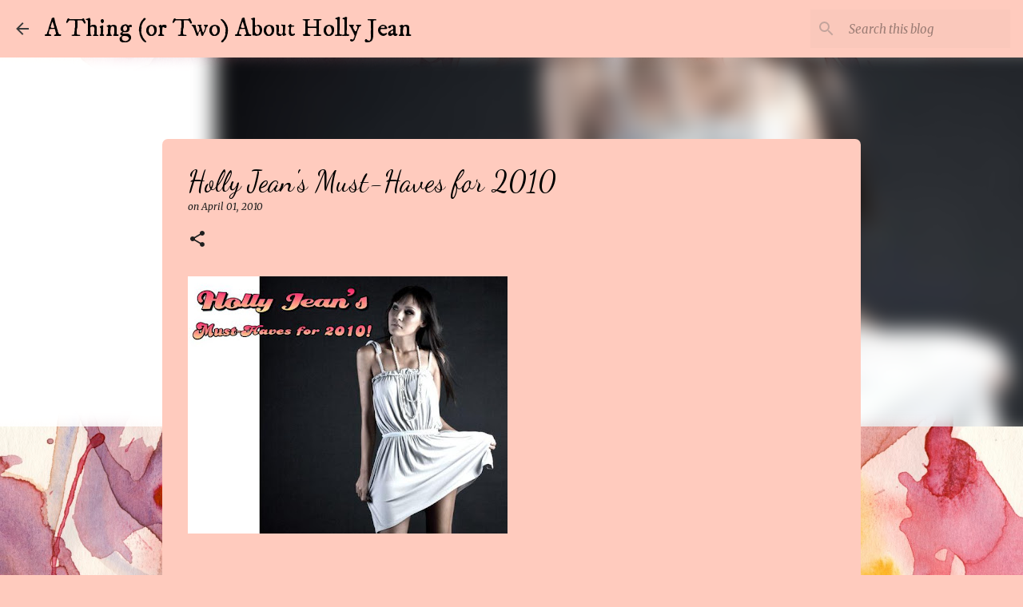

--- FILE ---
content_type: text/html; charset=UTF-8
request_url: http://www.hollyjean.sg/2010/04/holly-jeans-must-haves-for-2010.html
body_size: 29660
content:
<!DOCTYPE html>
<html dir='ltr' lang='en-GB'>
<head>
<meta content='width=device-width, initial-scale=1' name='viewport'/>
<title>Holly Jean&#39;s Must-Haves for 2010</title>
<meta content='text/html; charset=UTF-8' http-equiv='Content-Type'/>
<!-- Chrome, Firefox OS and Opera -->
<meta content='#ffcbbe' name='theme-color'/>
<!-- Windows Phone -->
<meta content='#ffcbbe' name='msapplication-navbutton-color'/>
<meta content='blogger' name='generator'/>
<link href='http://www.hollyjean.sg/favicon.ico' rel='icon' type='image/x-icon'/>
<link href='http://www.hollyjean.sg/2010/04/holly-jeans-must-haves-for-2010.html' rel='canonical'/>
<link rel="alternate" type="application/atom+xml" title="A Thing (or Two) About Holly Jean - Atom" href="http://www.hollyjean.sg/feeds/posts/default" />
<link rel="alternate" type="application/rss+xml" title="A Thing (or Two) About Holly Jean - RSS" href="http://www.hollyjean.sg/feeds/posts/default?alt=rss" />
<link rel="service.post" type="application/atom+xml" title="A Thing (or Two) About Holly Jean - Atom" href="https://www.blogger.com/feeds/34883330/posts/default" />

<link rel="alternate" type="application/atom+xml" title="A Thing (or Two) About Holly Jean - Atom" href="http://www.hollyjean.sg/feeds/6339619484453926969/comments/default" />
<!--Can't find substitution for tag [blog.ieCssRetrofitLinks]-->
<link href='https://blogger.googleusercontent.com/img/b/R29vZ2xl/AVvXsEitcb6CiaJJZTLqQa3_r7pG_bP7ms3HNa2vrPZ6SgZP94tdil6XfACQEAS_4Oe47fEQtSjiiZWGR3mALB_IIuX_f9CpZuf8iuIRFOpeNHyMMspYNCw_fakAH6Aa_X-ONqIQJE4b/s400/cc.JPG' rel='image_src'/>
<meta content='http://www.hollyjean.sg/2010/04/holly-jeans-must-haves-for-2010.html' property='og:url'/>
<meta content='Holly Jean&#39;s Must-Haves for 2010' property='og:title'/>
<meta content='(Click on the pics to view the item details/prices/etc. ) Monochrome just means one colour scheme. Monochromatic dressing makes everybody lo...' property='og:description'/>
<meta content='https://blogger.googleusercontent.com/img/b/R29vZ2xl/AVvXsEitcb6CiaJJZTLqQa3_r7pG_bP7ms3HNa2vrPZ6SgZP94tdil6XfACQEAS_4Oe47fEQtSjiiZWGR3mALB_IIuX_f9CpZuf8iuIRFOpeNHyMMspYNCw_fakAH6Aa_X-ONqIQJE4b/w1200-h630-p-k-no-nu/cc.JPG' property='og:image'/>
<style type='text/css'>@font-face{font-family:'Dancing Script';font-style:normal;font-weight:400;font-display:swap;src:url(//fonts.gstatic.com/s/dancingscript/v29/If2cXTr6YS-zF4S-kcSWSVi_sxjsohD9F50Ruu7BMSo3Rep8hNX6plRPjLo.woff2)format('woff2');unicode-range:U+0102-0103,U+0110-0111,U+0128-0129,U+0168-0169,U+01A0-01A1,U+01AF-01B0,U+0300-0301,U+0303-0304,U+0308-0309,U+0323,U+0329,U+1EA0-1EF9,U+20AB;}@font-face{font-family:'Dancing Script';font-style:normal;font-weight:400;font-display:swap;src:url(//fonts.gstatic.com/s/dancingscript/v29/If2cXTr6YS-zF4S-kcSWSVi_sxjsohD9F50Ruu7BMSo3ROp8hNX6plRPjLo.woff2)format('woff2');unicode-range:U+0100-02BA,U+02BD-02C5,U+02C7-02CC,U+02CE-02D7,U+02DD-02FF,U+0304,U+0308,U+0329,U+1D00-1DBF,U+1E00-1E9F,U+1EF2-1EFF,U+2020,U+20A0-20AB,U+20AD-20C0,U+2113,U+2C60-2C7F,U+A720-A7FF;}@font-face{font-family:'Dancing Script';font-style:normal;font-weight:400;font-display:swap;src:url(//fonts.gstatic.com/s/dancingscript/v29/If2cXTr6YS-zF4S-kcSWSVi_sxjsohD9F50Ruu7BMSo3Sup8hNX6plRP.woff2)format('woff2');unicode-range:U+0000-00FF,U+0131,U+0152-0153,U+02BB-02BC,U+02C6,U+02DA,U+02DC,U+0304,U+0308,U+0329,U+2000-206F,U+20AC,U+2122,U+2191,U+2193,U+2212,U+2215,U+FEFF,U+FFFD;}@font-face{font-family:'IM Fell DW Pica';font-style:normal;font-weight:400;font-display:swap;src:url(//fonts.gstatic.com/s/imfelldwpica/v16/2sDGZGRQotv9nbn2qSl0TxXVYNwNYwnVnCwsMA.woff2)format('woff2');unicode-range:U+0000-00FF,U+0131,U+0152-0153,U+02BB-02BC,U+02C6,U+02DA,U+02DC,U+0304,U+0308,U+0329,U+2000-206F,U+20AC,U+2122,U+2191,U+2193,U+2212,U+2215,U+FEFF,U+FFFD;}@font-face{font-family:'Merriweather';font-style:italic;font-weight:400;font-stretch:100%;font-display:swap;src:url(//fonts.gstatic.com/s/merriweather/v33/u-4B0qyriQwlOrhSvowK_l5-eTxCVx0ZbwLvKH2Gk9hLmp0v5yA-xXPqCzLvPee1XYk_XSf-FmTCUG36AvH4ZL_Ean2DTA.woff2)format('woff2');unicode-range:U+0460-052F,U+1C80-1C8A,U+20B4,U+2DE0-2DFF,U+A640-A69F,U+FE2E-FE2F;}@font-face{font-family:'Merriweather';font-style:italic;font-weight:400;font-stretch:100%;font-display:swap;src:url(//fonts.gstatic.com/s/merriweather/v33/u-4B0qyriQwlOrhSvowK_l5-eTxCVx0ZbwLvKH2Gk9hLmp0v5yA-xXPqCzLvPee1XYk_XSf-FmTCUG3zAvH4ZL_Ean2DTA.woff2)format('woff2');unicode-range:U+0301,U+0400-045F,U+0490-0491,U+04B0-04B1,U+2116;}@font-face{font-family:'Merriweather';font-style:italic;font-weight:400;font-stretch:100%;font-display:swap;src:url(//fonts.gstatic.com/s/merriweather/v33/u-4B0qyriQwlOrhSvowK_l5-eTxCVx0ZbwLvKH2Gk9hLmp0v5yA-xXPqCzLvPee1XYk_XSf-FmTCUG34AvH4ZL_Ean2DTA.woff2)format('woff2');unicode-range:U+0102-0103,U+0110-0111,U+0128-0129,U+0168-0169,U+01A0-01A1,U+01AF-01B0,U+0300-0301,U+0303-0304,U+0308-0309,U+0323,U+0329,U+1EA0-1EF9,U+20AB;}@font-face{font-family:'Merriweather';font-style:italic;font-weight:400;font-stretch:100%;font-display:swap;src:url(//fonts.gstatic.com/s/merriweather/v33/u-4B0qyriQwlOrhSvowK_l5-eTxCVx0ZbwLvKH2Gk9hLmp0v5yA-xXPqCzLvPee1XYk_XSf-FmTCUG35AvH4ZL_Ean2DTA.woff2)format('woff2');unicode-range:U+0100-02BA,U+02BD-02C5,U+02C7-02CC,U+02CE-02D7,U+02DD-02FF,U+0304,U+0308,U+0329,U+1D00-1DBF,U+1E00-1E9F,U+1EF2-1EFF,U+2020,U+20A0-20AB,U+20AD-20C0,U+2113,U+2C60-2C7F,U+A720-A7FF;}@font-face{font-family:'Merriweather';font-style:italic;font-weight:400;font-stretch:100%;font-display:swap;src:url(//fonts.gstatic.com/s/merriweather/v33/u-4B0qyriQwlOrhSvowK_l5-eTxCVx0ZbwLvKH2Gk9hLmp0v5yA-xXPqCzLvPee1XYk_XSf-FmTCUG33AvH4ZL_Ean0.woff2)format('woff2');unicode-range:U+0000-00FF,U+0131,U+0152-0153,U+02BB-02BC,U+02C6,U+02DA,U+02DC,U+0304,U+0308,U+0329,U+2000-206F,U+20AC,U+2122,U+2191,U+2193,U+2212,U+2215,U+FEFF,U+FFFD;}@font-face{font-family:'Merriweather';font-style:normal;font-weight:400;font-stretch:100%;font-display:swap;src:url(//fonts.gstatic.com/s/merriweather/v33/u-4D0qyriQwlOrhSvowK_l5UcA6zuSYEqOzpPe3HOZJ5eX1WtLaQwmYiScCmDxhtNOKl8yDr3icaGV31CPDaYKfFQn0.woff2)format('woff2');unicode-range:U+0460-052F,U+1C80-1C8A,U+20B4,U+2DE0-2DFF,U+A640-A69F,U+FE2E-FE2F;}@font-face{font-family:'Merriweather';font-style:normal;font-weight:400;font-stretch:100%;font-display:swap;src:url(//fonts.gstatic.com/s/merriweather/v33/u-4D0qyriQwlOrhSvowK_l5UcA6zuSYEqOzpPe3HOZJ5eX1WtLaQwmYiScCmDxhtNOKl8yDr3icaEF31CPDaYKfFQn0.woff2)format('woff2');unicode-range:U+0301,U+0400-045F,U+0490-0491,U+04B0-04B1,U+2116;}@font-face{font-family:'Merriweather';font-style:normal;font-weight:400;font-stretch:100%;font-display:swap;src:url(//fonts.gstatic.com/s/merriweather/v33/u-4D0qyriQwlOrhSvowK_l5UcA6zuSYEqOzpPe3HOZJ5eX1WtLaQwmYiScCmDxhtNOKl8yDr3icaG131CPDaYKfFQn0.woff2)format('woff2');unicode-range:U+0102-0103,U+0110-0111,U+0128-0129,U+0168-0169,U+01A0-01A1,U+01AF-01B0,U+0300-0301,U+0303-0304,U+0308-0309,U+0323,U+0329,U+1EA0-1EF9,U+20AB;}@font-face{font-family:'Merriweather';font-style:normal;font-weight:400;font-stretch:100%;font-display:swap;src:url(//fonts.gstatic.com/s/merriweather/v33/u-4D0qyriQwlOrhSvowK_l5UcA6zuSYEqOzpPe3HOZJ5eX1WtLaQwmYiScCmDxhtNOKl8yDr3icaGl31CPDaYKfFQn0.woff2)format('woff2');unicode-range:U+0100-02BA,U+02BD-02C5,U+02C7-02CC,U+02CE-02D7,U+02DD-02FF,U+0304,U+0308,U+0329,U+1D00-1DBF,U+1E00-1E9F,U+1EF2-1EFF,U+2020,U+20A0-20AB,U+20AD-20C0,U+2113,U+2C60-2C7F,U+A720-A7FF;}@font-face{font-family:'Merriweather';font-style:normal;font-weight:400;font-stretch:100%;font-display:swap;src:url(//fonts.gstatic.com/s/merriweather/v33/u-4D0qyriQwlOrhSvowK_l5UcA6zuSYEqOzpPe3HOZJ5eX1WtLaQwmYiScCmDxhtNOKl8yDr3icaFF31CPDaYKfF.woff2)format('woff2');unicode-range:U+0000-00FF,U+0131,U+0152-0153,U+02BB-02BC,U+02C6,U+02DA,U+02DC,U+0304,U+0308,U+0329,U+2000-206F,U+20AC,U+2122,U+2191,U+2193,U+2212,U+2215,U+FEFF,U+FFFD;}@font-face{font-family:'Nobile';font-style:normal;font-weight:400;font-display:swap;src:url(//fonts.gstatic.com/s/nobile/v19/m8JTjflSeaOVl1iGXa3WWrZNblOD.woff2)format('woff2');unicode-range:U+0301,U+0400-045F,U+0490-0491,U+04B0-04B1,U+2116;}@font-face{font-family:'Nobile';font-style:normal;font-weight:400;font-display:swap;src:url(//fonts.gstatic.com/s/nobile/v19/m8JTjflSeaOVl1iGV63WWrZNblOD.woff2)format('woff2');unicode-range:U+0100-02BA,U+02BD-02C5,U+02C7-02CC,U+02CE-02D7,U+02DD-02FF,U+0304,U+0308,U+0329,U+1D00-1DBF,U+1E00-1E9F,U+1EF2-1EFF,U+2020,U+20A0-20AB,U+20AD-20C0,U+2113,U+2C60-2C7F,U+A720-A7FF;}@font-face{font-family:'Nobile';font-style:normal;font-weight:400;font-display:swap;src:url(//fonts.gstatic.com/s/nobile/v19/m8JTjflSeaOVl1iGWa3WWrZNbg.woff2)format('woff2');unicode-range:U+0000-00FF,U+0131,U+0152-0153,U+02BB-02BC,U+02C6,U+02DA,U+02DC,U+0304,U+0308,U+0329,U+2000-206F,U+20AC,U+2122,U+2191,U+2193,U+2212,U+2215,U+FEFF,U+FFFD;}@font-face{font-family:'Ubuntu';font-style:normal;font-weight:400;font-display:swap;src:url(//fonts.gstatic.com/s/ubuntu/v21/4iCs6KVjbNBYlgoKcg72nU6AF7xm.woff2)format('woff2');unicode-range:U+0460-052F,U+1C80-1C8A,U+20B4,U+2DE0-2DFF,U+A640-A69F,U+FE2E-FE2F;}@font-face{font-family:'Ubuntu';font-style:normal;font-weight:400;font-display:swap;src:url(//fonts.gstatic.com/s/ubuntu/v21/4iCs6KVjbNBYlgoKew72nU6AF7xm.woff2)format('woff2');unicode-range:U+0301,U+0400-045F,U+0490-0491,U+04B0-04B1,U+2116;}@font-face{font-family:'Ubuntu';font-style:normal;font-weight:400;font-display:swap;src:url(//fonts.gstatic.com/s/ubuntu/v21/4iCs6KVjbNBYlgoKcw72nU6AF7xm.woff2)format('woff2');unicode-range:U+1F00-1FFF;}@font-face{font-family:'Ubuntu';font-style:normal;font-weight:400;font-display:swap;src:url(//fonts.gstatic.com/s/ubuntu/v21/4iCs6KVjbNBYlgoKfA72nU6AF7xm.woff2)format('woff2');unicode-range:U+0370-0377,U+037A-037F,U+0384-038A,U+038C,U+038E-03A1,U+03A3-03FF;}@font-face{font-family:'Ubuntu';font-style:normal;font-weight:400;font-display:swap;src:url(//fonts.gstatic.com/s/ubuntu/v21/4iCs6KVjbNBYlgoKcQ72nU6AF7xm.woff2)format('woff2');unicode-range:U+0100-02BA,U+02BD-02C5,U+02C7-02CC,U+02CE-02D7,U+02DD-02FF,U+0304,U+0308,U+0329,U+1D00-1DBF,U+1E00-1E9F,U+1EF2-1EFF,U+2020,U+20A0-20AB,U+20AD-20C0,U+2113,U+2C60-2C7F,U+A720-A7FF;}@font-face{font-family:'Ubuntu';font-style:normal;font-weight:400;font-display:swap;src:url(//fonts.gstatic.com/s/ubuntu/v21/4iCs6KVjbNBYlgoKfw72nU6AFw.woff2)format('woff2');unicode-range:U+0000-00FF,U+0131,U+0152-0153,U+02BB-02BC,U+02C6,U+02DA,U+02DC,U+0304,U+0308,U+0329,U+2000-206F,U+20AC,U+2122,U+2191,U+2193,U+2212,U+2215,U+FEFF,U+FFFD;}@font-face{font-family:'Ubuntu';font-style:normal;font-weight:500;font-display:swap;src:url(//fonts.gstatic.com/s/ubuntu/v21/4iCv6KVjbNBYlgoCjC3jvWyNPYZvg7UI.woff2)format('woff2');unicode-range:U+0460-052F,U+1C80-1C8A,U+20B4,U+2DE0-2DFF,U+A640-A69F,U+FE2E-FE2F;}@font-face{font-family:'Ubuntu';font-style:normal;font-weight:500;font-display:swap;src:url(//fonts.gstatic.com/s/ubuntu/v21/4iCv6KVjbNBYlgoCjC3jtGyNPYZvg7UI.woff2)format('woff2');unicode-range:U+0301,U+0400-045F,U+0490-0491,U+04B0-04B1,U+2116;}@font-face{font-family:'Ubuntu';font-style:normal;font-weight:500;font-display:swap;src:url(//fonts.gstatic.com/s/ubuntu/v21/4iCv6KVjbNBYlgoCjC3jvGyNPYZvg7UI.woff2)format('woff2');unicode-range:U+1F00-1FFF;}@font-face{font-family:'Ubuntu';font-style:normal;font-weight:500;font-display:swap;src:url(//fonts.gstatic.com/s/ubuntu/v21/4iCv6KVjbNBYlgoCjC3js2yNPYZvg7UI.woff2)format('woff2');unicode-range:U+0370-0377,U+037A-037F,U+0384-038A,U+038C,U+038E-03A1,U+03A3-03FF;}@font-face{font-family:'Ubuntu';font-style:normal;font-weight:500;font-display:swap;src:url(//fonts.gstatic.com/s/ubuntu/v21/4iCv6KVjbNBYlgoCjC3jvmyNPYZvg7UI.woff2)format('woff2');unicode-range:U+0100-02BA,U+02BD-02C5,U+02C7-02CC,U+02CE-02D7,U+02DD-02FF,U+0304,U+0308,U+0329,U+1D00-1DBF,U+1E00-1E9F,U+1EF2-1EFF,U+2020,U+20A0-20AB,U+20AD-20C0,U+2113,U+2C60-2C7F,U+A720-A7FF;}@font-face{font-family:'Ubuntu';font-style:normal;font-weight:500;font-display:swap;src:url(//fonts.gstatic.com/s/ubuntu/v21/4iCv6KVjbNBYlgoCjC3jsGyNPYZvgw.woff2)format('woff2');unicode-range:U+0000-00FF,U+0131,U+0152-0153,U+02BB-02BC,U+02C6,U+02DA,U+02DC,U+0304,U+0308,U+0329,U+2000-206F,U+20AC,U+2122,U+2191,U+2193,U+2212,U+2215,U+FEFF,U+FFFD;}@font-face{font-family:'Ubuntu';font-style:normal;font-weight:700;font-display:swap;src:url(//fonts.gstatic.com/s/ubuntu/v21/4iCv6KVjbNBYlgoCxCvjvWyNPYZvg7UI.woff2)format('woff2');unicode-range:U+0460-052F,U+1C80-1C8A,U+20B4,U+2DE0-2DFF,U+A640-A69F,U+FE2E-FE2F;}@font-face{font-family:'Ubuntu';font-style:normal;font-weight:700;font-display:swap;src:url(//fonts.gstatic.com/s/ubuntu/v21/4iCv6KVjbNBYlgoCxCvjtGyNPYZvg7UI.woff2)format('woff2');unicode-range:U+0301,U+0400-045F,U+0490-0491,U+04B0-04B1,U+2116;}@font-face{font-family:'Ubuntu';font-style:normal;font-weight:700;font-display:swap;src:url(//fonts.gstatic.com/s/ubuntu/v21/4iCv6KVjbNBYlgoCxCvjvGyNPYZvg7UI.woff2)format('woff2');unicode-range:U+1F00-1FFF;}@font-face{font-family:'Ubuntu';font-style:normal;font-weight:700;font-display:swap;src:url(//fonts.gstatic.com/s/ubuntu/v21/4iCv6KVjbNBYlgoCxCvjs2yNPYZvg7UI.woff2)format('woff2');unicode-range:U+0370-0377,U+037A-037F,U+0384-038A,U+038C,U+038E-03A1,U+03A3-03FF;}@font-face{font-family:'Ubuntu';font-style:normal;font-weight:700;font-display:swap;src:url(//fonts.gstatic.com/s/ubuntu/v21/4iCv6KVjbNBYlgoCxCvjvmyNPYZvg7UI.woff2)format('woff2');unicode-range:U+0100-02BA,U+02BD-02C5,U+02C7-02CC,U+02CE-02D7,U+02DD-02FF,U+0304,U+0308,U+0329,U+1D00-1DBF,U+1E00-1E9F,U+1EF2-1EFF,U+2020,U+20A0-20AB,U+20AD-20C0,U+2113,U+2C60-2C7F,U+A720-A7FF;}@font-face{font-family:'Ubuntu';font-style:normal;font-weight:700;font-display:swap;src:url(//fonts.gstatic.com/s/ubuntu/v21/4iCv6KVjbNBYlgoCxCvjsGyNPYZvgw.woff2)format('woff2');unicode-range:U+0000-00FF,U+0131,U+0152-0153,U+02BB-02BC,U+02C6,U+02DA,U+02DC,U+0304,U+0308,U+0329,U+2000-206F,U+20AC,U+2122,U+2191,U+2193,U+2212,U+2215,U+FEFF,U+FFFD;}</style>
<style id='page-skin-1' type='text/css'><!--
/*! normalize.css v8.0.0 | MIT License | github.com/necolas/normalize.css */html{line-height:1.15;-webkit-text-size-adjust:100%}body{margin:0}h1{font-size:2em;margin:.67em 0}hr{box-sizing:content-box;height:0;overflow:visible}pre{font-family:monospace,monospace;font-size:1em}a{background-color:transparent}abbr[title]{border-bottom:none;text-decoration:underline;text-decoration:underline dotted}b,strong{font-weight:bolder}code,kbd,samp{font-family:monospace,monospace;font-size:1em}small{font-size:80%}sub,sup{font-size:75%;line-height:0;position:relative;vertical-align:baseline}sub{bottom:-0.25em}sup{top:-0.5em}img{border-style:none}button,input,optgroup,select,textarea{font-family:inherit;font-size:100%;line-height:1.15;margin:0}button,input{overflow:visible}button,select{text-transform:none}button,[type="button"],[type="reset"],[type="submit"]{-webkit-appearance:button}button::-moz-focus-inner,[type="button"]::-moz-focus-inner,[type="reset"]::-moz-focus-inner,[type="submit"]::-moz-focus-inner{border-style:none;padding:0}button:-moz-focusring,[type="button"]:-moz-focusring,[type="reset"]:-moz-focusring,[type="submit"]:-moz-focusring{outline:1px dotted ButtonText}fieldset{padding:.35em .75em .625em}legend{box-sizing:border-box;color:inherit;display:table;max-width:100%;padding:0;white-space:normal}progress{vertical-align:baseline}textarea{overflow:auto}[type="checkbox"],[type="radio"]{box-sizing:border-box;padding:0}[type="number"]::-webkit-inner-spin-button,[type="number"]::-webkit-outer-spin-button{height:auto}[type="search"]{-webkit-appearance:textfield;outline-offset:-2px}[type="search"]::-webkit-search-decoration{-webkit-appearance:none}::-webkit-file-upload-button{-webkit-appearance:button;font:inherit}details{display:block}summary{display:list-item}template{display:none}[hidden]{display:none}
/*!************************************************
* Blogger Template Style
* Name: Emporio
**************************************************/
body{
word-wrap:break-word;
overflow-wrap:break-word;
word-break:break-word
}
.hidden{
display:none
}
.invisible{
visibility:hidden
}
.container:after,.float-container:after{
clear:both;
content:"";
display:table
}
.clearboth{
clear:both
}
#comments .comment .comment-actions,.subscribe-popup .FollowByEmail .follow-by-email-submit{
background:transparent;
border:0;
box-shadow:none;
color:#340a9c;
cursor:pointer;
font-size:14px;
font-weight:700;
outline:none;
text-decoration:none;
text-transform:uppercase;
width:auto
}
.dim-overlay{
height:100vh;
left:0;
position:fixed;
top:0;
width:100%
}
#sharing-dim-overlay{
background-color:transparent
}
input::-ms-clear{
display:none
}
.blogger-logo,.svg-icon-24.blogger-logo{
fill:#ff9800;
opacity:1
}
.skip-navigation{
background-color:#fff;
box-sizing:border-box;
color:#000;
display:block;
height:0;
left:0;
line-height:50px;
overflow:hidden;
padding-top:0;
position:fixed;
text-align:center;
top:0;
-webkit-transition:box-shadow .3s,height .3s,padding-top .3s;
transition:box-shadow .3s,height .3s,padding-top .3s;
width:100%;
z-index:900
}
.skip-navigation:focus{
box-shadow:0 4px 5px 0 rgba(0,0,0,.14),0 1px 10px 0 rgba(0,0,0,.12),0 2px 4px -1px rgba(0,0,0,.2);
height:50px
}
#main{
outline:none
}
.main-heading{
clip:rect(1px,1px,1px,1px);
border:0;
height:1px;
overflow:hidden;
padding:0;
position:absolute;
width:1px
}
.Attribution{
margin-top:1em;
text-align:center
}
.Attribution .blogger img,.Attribution .blogger svg{
vertical-align:bottom
}
.Attribution .blogger img{
margin-right:.5em
}
.Attribution div{
line-height:24px;
margin-top:.5em
}
.Attribution .copyright,.Attribution .image-attribution{
font-size:.7em;
margin-top:1.5em
}
.bg-photo{
background-attachment:scroll!important
}
body .CSS_LIGHTBOX{
z-index:900
}
.extendable .show-less,.extendable .show-more{
border-color:#340a9c;
color:#340a9c;
margin-top:8px
}
.extendable .show-less.hidden,.extendable .show-more.hidden,.inline-ad{
display:none
}
.inline-ad{
max-width:100%;
overflow:hidden
}
.adsbygoogle{
display:block
}
#cookieChoiceInfo{
bottom:0;
top:auto
}
iframe.b-hbp-video{
border:0
}
.post-body iframe{
max-width:100%
}
.post-body a[imageanchor="1"]{
display:inline-block
}
.byline{
margin-right:1em
}
.byline:last-child{
margin-right:0
}
.link-copied-dialog{
max-width:520px;
outline:0
}
.link-copied-dialog .modal-dialog-buttons{
margin-top:8px
}
.link-copied-dialog .goog-buttonset-default{
background:transparent;
border:0
}
.link-copied-dialog .goog-buttonset-default:focus{
outline:0
}
.paging-control-container{
margin-bottom:16px
}
.paging-control-container .paging-control{
display:inline-block
}
.paging-control-container .comment-range-text:after,.paging-control-container .paging-control{
color:#340a9c
}
.paging-control-container .comment-range-text,.paging-control-container .paging-control{
margin-right:8px
}
.paging-control-container .comment-range-text:after,.paging-control-container .paging-control:after{
padding-left:8px;
content:"\b7";
cursor:default;
pointer-events:none
}
.paging-control-container .comment-range-text:last-child:after,.paging-control-container .paging-control:last-child:after{
content:none
}
.byline.reactions iframe{
height:20px
}
.b-notification{
background-color:#fff;
border-bottom:1px solid #000;
box-sizing:border-box;
color:#000;
padding:16px 32px;
text-align:center
}
.b-notification.visible{
-webkit-transition:margin-top .3s cubic-bezier(.4,0,.2,1);
transition:margin-top .3s cubic-bezier(.4,0,.2,1)
}
.b-notification.invisible{
position:absolute
}
.b-notification-close{
position:absolute;
right:8px;
top:8px
}
.no-posts-message{
line-height:40px;
text-align:center
}
@media screen and (max-width:745px){
body.item-view .post-body a[imageanchor="1"][style*="float: left;"],body.item-view .post-body a[imageanchor="1"][style*="float: right;"]{
clear:none!important;
float:none!important
}
body.item-view .post-body a[imageanchor="1"] img{
display:block;
height:auto;
margin:0 auto
}
body.item-view .post-body>.separator:first-child>a[imageanchor="1"]:first-child{
margin-top:20px
}
.post-body a[imageanchor]{
display:block
}
body.item-view .post-body a[imageanchor="1"]{
margin-left:0!important;
margin-right:0!important
}
body.item-view .post-body a[imageanchor="1"]+a[imageanchor="1"]{
margin-top:16px
}
}
.item-control{
display:none
}
#comments{
border-top:1px dashed rgba(0,0,0,.54);
margin-top:20px;
padding:20px
}
#comments .comment-thread ol{
padding-left:0;
margin:0;
padding-left:0
}
#comments .comment .comment-replybox-single,#comments .comment-thread .comment-replies{
margin-left:60px
}
#comments .comment-thread .thread-count{
display:none
}
#comments .comment{
list-style-type:none;
padding:0 0 30px;
position:relative
}
#comments .comment .comment{
padding-bottom:8px
}
.comment .avatar-image-container{
position:absolute
}
.comment .avatar-image-container img{
border-radius:50%
}
.avatar-image-container svg,.comment .avatar-image-container .avatar-icon{
fill:#1f1f1f;
border:1px solid #1f1f1f;
border-radius:50%;
box-sizing:border-box;
height:35px;
margin:0;
padding:7px;
width:35px
}
.comment .comment-block{
margin-left:60px;
margin-top:10px;
padding-bottom:0
}
#comments .comment-author-header-wrapper{
margin-left:40px
}
#comments .comment .thread-expanded .comment-block{
padding-bottom:20px
}
#comments .comment .comment-header .user,#comments .comment .comment-header .user a{
color:#000000;
font-style:normal;
font-weight:700
}
#comments .comment .comment-actions{
bottom:0;
margin-bottom:15px;
position:absolute
}
#comments .comment .comment-actions>*{
margin-right:8px
}
#comments .comment .comment-header .datetime{
margin-left:8px;
bottom:0;
display:inline-block;
font-size:13px;
font-style:italic
}
#comments .comment .comment-footer .comment-timestamp a,#comments .comment .comment-header .datetime,#comments .comment .comment-header .datetime a{
color:rgba(0,0,0,.54)
}
#comments .comment .comment-content,.comment .comment-body{
margin-top:12px;
word-break:break-word
}
.comment-body{
margin-bottom:12px
}
#comments.embed[data-num-comments="0"]{
border:0;
margin-top:0;
padding-top:0
}
#comment-editor-src,#comments.embed[data-num-comments="0"] #comment-post-message,#comments.embed[data-num-comments="0"] div.comment-form>p,#comments.embed[data-num-comments="0"] p.comment-footer{
display:none
}
.comments .comments-content .loadmore.loaded{
max-height:0;
opacity:0;
overflow:hidden
}
.extendable .remaining-items{
height:0;
overflow:hidden;
-webkit-transition:height .3s cubic-bezier(.4,0,.2,1);
transition:height .3s cubic-bezier(.4,0,.2,1)
}
.extendable .remaining-items.expanded{
height:auto
}
.svg-icon-24,.svg-icon-24-button{
cursor:pointer;
height:24px;
min-width:24px;
width:24px
}
.touch-icon{
margin:-12px;
padding:12px
}
.touch-icon:active,.touch-icon:focus{
background-color:hsla(0,0%,60%,.4);
border-radius:50%
}
svg:not(:root).touch-icon{
overflow:visible
}
html[dir=rtl] .rtl-reversible-icon{
-webkit-transform:scaleX(-1);
transform:scaleX(-1)
}
.svg-icon-24-button,.touch-icon-button{
background:transparent;
border:0;
margin:0;
outline:none;
padding:0
}
.touch-icon-button .touch-icon:active,.touch-icon-button .touch-icon:focus{
background-color:transparent
}
.touch-icon-button:active .touch-icon,.touch-icon-button:focus .touch-icon{
background-color:hsla(0,0%,60%,.4);
border-radius:50%
}
.Profile .default-avatar-wrapper .avatar-icon{
fill:#000000;
border:1px solid #000000;
border-radius:50%;
box-sizing:border-box;
margin:0
}
.Profile .individual .default-avatar-wrapper .avatar-icon{
padding:25px
}
.Profile .individual .avatar-icon,.Profile .individual .profile-img{
height:90px;
width:90px
}
.Profile .team .default-avatar-wrapper .avatar-icon{
padding:8px
}
.Profile .team .avatar-icon,.Profile .team .default-avatar-wrapper,.Profile .team .profile-img{
height:40px;
width:40px
}
.snippet-container{
margin:0;
overflow:hidden;
position:relative
}
.snippet-fade{
right:0;
bottom:0;
box-sizing:border-box;
position:absolute;
width:96px
}
.snippet-fade:after{
content:"\2026";
float:right
}
.centered-top-container.sticky{
left:0;
position:fixed;
right:0;
top:0;
-webkit-transition-duration:.2s;
transition-duration:.2s;
-webkit-transition-property:opacity,-webkit-transform;
transition-property:opacity,-webkit-transform;
transition-property:transform,opacity;
transition-property:transform,opacity,-webkit-transform;
-webkit-transition-timing-function:cubic-bezier(.4,0,.2,1);
transition-timing-function:cubic-bezier(.4,0,.2,1);
width:auto;
z-index:8
}
.centered-top-placeholder{
display:none
}
.collapsed-header .centered-top-placeholder{
display:block
}
.centered-top-container .Header .replaced h1,.centered-top-placeholder .Header .replaced h1{
display:none
}
.centered-top-container.sticky .Header .replaced h1{
display:block
}
.centered-top-container.sticky .Header .header-widget{
background:none
}
.centered-top-container.sticky .Header .header-image-wrapper{
display:none
}
.centered-top-container img,.centered-top-placeholder img{
max-width:100%
}
.collapsible{
-webkit-transition:height .3s cubic-bezier(.4,0,.2,1);
transition:height .3s cubic-bezier(.4,0,.2,1)
}
.collapsible,.collapsible>summary{
display:block;
overflow:hidden
}
.collapsible>:not(summary){
display:none
}
.collapsible[open]>:not(summary){
display:block
}
.collapsible:focus,.collapsible>summary:focus{
outline:none
}
.collapsible>summary{
cursor:pointer;
display:block;
padding:0
}
.collapsible:focus>summary,.collapsible>summary:focus{
background-color:transparent
}
.collapsible>summary::-webkit-details-marker{
display:none
}
.collapsible-title{
-webkit-box-align:center;
align-items:center;
display:-webkit-box;
display:flex
}
.collapsible-title .title{
-webkit-box-flex:1;
-webkit-box-ordinal-group:1;
flex:1 1 auto;
order:0;
overflow:hidden;
text-overflow:ellipsis;
white-space:nowrap
}
.collapsible-title .chevron-down,.collapsible[open] .collapsible-title .chevron-up{
display:block
}
.collapsible-title .chevron-up,.collapsible[open] .collapsible-title .chevron-down{
display:none
}
.flat-button{
border-radius:2px;
font-weight:700;
margin:-8px;
padding:8px;
text-transform:uppercase
}
.flat-button,.flat-icon-button{
cursor:pointer;
display:inline-block
}
.flat-icon-button{
background:transparent;
border:0;
box-sizing:content-box;
line-height:0;
margin:-12px;
outline:none;
padding:12px
}
.flat-icon-button,.flat-icon-button .splash-wrapper{
border-radius:50%
}
.flat-icon-button .splash.animate{
-webkit-animation-duration:.3s;
animation-duration:.3s
}
body#layout .bg-photo,body#layout .bg-photo-overlay{
display:none
}
body#layout .centered{
max-width:954px
}
body#layout .navigation{
display:none
}
body#layout .sidebar-container{
display:inline-block;
width:40%
}
body#layout .hamburger-menu,body#layout .search{
display:none
}
.overflowable-container{
max-height:44px;
overflow:hidden;
position:relative
}
.overflow-button{
cursor:pointer
}
#overflowable-dim-overlay{
background:transparent
}
.overflow-popup{
background-color:#ffcbbe;
box-shadow:0 2px 2px 0 rgba(0,0,0,.14),0 3px 1px -2px rgba(0,0,0,.2),0 1px 5px 0 rgba(0,0,0,.12);
left:0;
max-width:calc(100% - 32px);
position:absolute;
top:0;
visibility:hidden;
z-index:101
}
.overflow-popup ul{
list-style:none
}
.overflow-popup .tabs li,.overflow-popup li{
display:block;
height:auto
}
.overflow-popup .tabs li{
padding-left:0;
padding-right:0
}
.overflow-button.hidden,.overflow-popup .tabs li.hidden,.overflow-popup li.hidden,.widget.Sharing .sharing-button{
display:none
}
.widget.Sharing .sharing-buttons li{
padding:0
}
.widget.Sharing .sharing-buttons li span{
display:none
}
.post-share-buttons{
position:relative
}
.sharing-open.touch-icon-button:active .touch-icon,.sharing-open.touch-icon-button:focus .touch-icon{
background-color:transparent
}
.share-buttons{
background-color:#ffffff;
border-radius:2px;
box-shadow:0 2px 2px 0 rgba(0,0,0,.14),0 3px 1px -2px rgba(0,0,0,.2),0 1px 5px 0 rgba(0,0,0,.12);
color:#000000;
list-style:none;
margin:0;
min-width:200px;
padding:8px 0;
position:absolute;
top:-11px;
z-index:101
}
.share-buttons.hidden{
display:none
}
.sharing-button{
background:transparent;
border:0;
cursor:pointer;
margin:0;
outline:none;
padding:0
}
.share-buttons li{
height:48px;
margin:0
}
.share-buttons li:last-child{
margin-bottom:0
}
.share-buttons li .sharing-platform-button{
box-sizing:border-box;
cursor:pointer;
display:block;
height:100%;
margin-bottom:0;
padding:0 16px;
position:relative;
width:100%
}
.share-buttons li .sharing-platform-button:focus,.share-buttons li .sharing-platform-button:hover{
background-color:hsla(0,0%,50%,.1);
outline:none
}
.share-buttons li svg[class*=" sharing-"],.share-buttons li svg[class^=sharing-]{
position:absolute;
top:10px
}
.share-buttons li span.sharing-platform-button{
position:relative;
top:0
}
.share-buttons li .platform-sharing-text{
margin-left:56px;
display:block;
font-size:16px;
line-height:48px;
white-space:nowrap
}
.sidebar-container{
-webkit-overflow-scrolling:touch;
background-color:#ffcbbe;
max-width:280px;
overflow-y:auto;
-webkit-transition-duration:.3s;
transition-duration:.3s;
-webkit-transition-property:-webkit-transform;
transition-property:-webkit-transform;
transition-property:transform;
transition-property:transform,-webkit-transform;
-webkit-transition-timing-function:cubic-bezier(0,0,.2,1);
transition-timing-function:cubic-bezier(0,0,.2,1);
width:280px;
z-index:101
}
.sidebar-container .navigation{
line-height:0;
padding:16px
}
.sidebar-container .sidebar-back{
cursor:pointer
}
.sidebar-container .widget{
background:none;
margin:0 16px;
padding:16px 0
}
.sidebar-container .widget .title{
color:#000000;
margin:0
}
.sidebar-container .widget ul{
list-style:none;
margin:0;
padding:0
}
.sidebar-container .widget ul ul{
margin-left:1em
}
.sidebar-container .widget li{
font-size:16px;
line-height:normal
}
.sidebar-container .widget+.widget{
border-top:1px solid rgba(104, 104, 104, 0.12)
}
.BlogArchive li{
margin:16px 0
}
.BlogArchive li:last-child{
margin-bottom:0
}
.Label li a{
display:inline-block
}
.BlogArchive .post-count,.Label .label-count{
margin-left:.25em;
float:right
}
.BlogArchive .post-count:before,.Label .label-count:before{
content:"("
}
.BlogArchive .post-count:after,.Label .label-count:after{
content:")"
}
.widget.Translate .skiptranslate>div{
display:block!important
}
.widget.Profile .profile-link{
display:-webkit-box;
display:flex
}
.widget.Profile .team-member .default-avatar-wrapper,.widget.Profile .team-member .profile-img{
-webkit-box-flex:0;
margin-right:1em;
flex:0 0 auto
}
.widget.Profile .individual .profile-link{
-webkit-box-orient:vertical;
-webkit-box-direction:normal;
flex-direction:column
}
.widget.Profile .team .profile-link .profile-name{
-webkit-box-flex:1;
align-self:center;
display:block;
flex:1 1 auto
}
.dim-overlay{
background-color:rgba(0,0,0,.54)
}
body.sidebar-visible{
overflow-y:hidden
}
@media screen and (max-width:695px){
.sidebar-container{
bottom:0;
left:auto;
position:fixed;
right:0;
top:0
}
.sidebar-container.sidebar-invisible{
-webkit-transform:translateX(100%);
transform:translateX(100%);
-webkit-transition-timing-function:cubic-bezier(.4,0,.6,1);
transition-timing-function:cubic-bezier(.4,0,.6,1)
}
}
.dialog{
background:#ffcbbe;
box-shadow:0 2px 2px 0 rgba(0,0,0,.14),0 3px 1px -2px rgba(0,0,0,.2),0 1px 5px 0 rgba(0,0,0,.12);
box-sizing:border-box;
color:#000000;
padding:30px;
position:fixed;
text-align:center;
width:calc(100% - 24px);
z-index:101
}
.dialog input[type=email],.dialog input[type=text]{
background-color:transparent;
border:0;
border-bottom:1px solid rgba(0,0,0,.12);
color:#000000;
display:block;
font-family:Georgia, Utopia, 'Palatino Linotype', Palatino, serif;
font-size:16px;
line-height:24px;
margin:auto;
outline:none;
padding-bottom:7px;
text-align:center;
width:100%
}
.dialog input[type=email]::-webkit-input-placeholder,.dialog input[type=text]::-webkit-input-placeholder{
color:rgba(0,0,0,.5)
}
.dialog input[type=email]::-moz-placeholder,.dialog input[type=text]::-moz-placeholder{
color:rgba(0,0,0,.5)
}
.dialog input[type=email]:-ms-input-placeholder,.dialog input[type=text]:-ms-input-placeholder{
color:rgba(0,0,0,.5)
}
.dialog input[type=email]::-ms-input-placeholder,.dialog input[type=text]::-ms-input-placeholder{
color:rgba(0,0,0,.5)
}
.dialog input[type=email]::placeholder,.dialog input[type=text]::placeholder{
color:rgba(0,0,0,.5)
}
.dialog input[type=email]:focus,.dialog input[type=text]:focus{
border-bottom:2px solid #e0390f;
padding-bottom:6px
}
.dialog input.no-cursor{
color:transparent;
text-shadow:0 0 0 #000000
}
.dialog input.no-cursor:focus{
outline:none
}
.dialog input[type=submit]{
font-family:Georgia, Utopia, 'Palatino Linotype', Palatino, serif
}
.dialog .goog-buttonset-default{
color:#e0390f
}
.loading-spinner-large{
-webkit-animation:mspin-rotate 1568.63ms linear infinite;
animation:mspin-rotate 1568.63ms linear infinite;
height:48px;
overflow:hidden;
position:absolute;
width:48px;
z-index:200
}
.loading-spinner-large>div{
-webkit-animation:mspin-revrot 5332ms steps(4) infinite;
animation:mspin-revrot 5332ms steps(4) infinite
}
.loading-spinner-large>div>div{
-webkit-animation:mspin-singlecolor-large-film 1333ms steps(81) infinite;
animation:mspin-singlecolor-large-film 1333ms steps(81) infinite;
background-size:100%;
height:48px;
width:3888px
}
.mspin-black-large>div>div,.mspin-grey_54-large>div>div{
background-image:url(https://www.blogblog.com/indie/mspin_black_large.svg)
}
.mspin-white-large>div>div{
background-image:url(https://www.blogblog.com/indie/mspin_white_large.svg)
}
.mspin-grey_54-large{
opacity:.54
}
@-webkit-keyframes mspin-singlecolor-large-film{
0%{
-webkit-transform:translateX(0);
transform:translateX(0)
}
to{
-webkit-transform:translateX(-3888px);
transform:translateX(-3888px)
}
}
@keyframes mspin-singlecolor-large-film{
0%{
-webkit-transform:translateX(0);
transform:translateX(0)
}
to{
-webkit-transform:translateX(-3888px);
transform:translateX(-3888px)
}
}
@-webkit-keyframes mspin-rotate{
0%{
-webkit-transform:rotate(0deg);
transform:rotate(0deg)
}
to{
-webkit-transform:rotate(1turn);
transform:rotate(1turn)
}
}
@keyframes mspin-rotate{
0%{
-webkit-transform:rotate(0deg);
transform:rotate(0deg)
}
to{
-webkit-transform:rotate(1turn);
transform:rotate(1turn)
}
}
@-webkit-keyframes mspin-revrot{
0%{
-webkit-transform:rotate(0deg);
transform:rotate(0deg)
}
to{
-webkit-transform:rotate(-1turn);
transform:rotate(-1turn)
}
}
@keyframes mspin-revrot{
0%{
-webkit-transform:rotate(0deg);
transform:rotate(0deg)
}
to{
-webkit-transform:rotate(-1turn);
transform:rotate(-1turn)
}
}
.subscribe-popup{
max-width:364px
}
.subscribe-popup h3{
color:#000000;
font-size:1.8em;
margin-top:0
}
.subscribe-popup .FollowByEmail h3{
display:none
}
.subscribe-popup .FollowByEmail .follow-by-email-submit{
color:#e0390f;
display:inline-block;
margin:24px auto 0;
white-space:normal;
width:auto
}
.subscribe-popup .FollowByEmail .follow-by-email-submit:disabled{
cursor:default;
opacity:.3
}
@media (max-width:800px){
.blog-name div.widget.Subscribe{
margin-bottom:16px
}
body.item-view .blog-name div.widget.Subscribe{
margin:8px auto 16px;
width:100%
}
}
.sidebar-container .svg-icon-24{
fill:#000000
}
.centered-top .svg-icon-24{
fill:#3b3b3b
}
.centered-bottom .svg-icon-24.touch-icon,.centered-bottom a .svg-icon-24,.centered-bottom button .svg-icon-24{
fill:#340a9c
}
.post-wrapper .svg-icon-24.touch-icon,.post-wrapper a .svg-icon-24,.post-wrapper button .svg-icon-24{
fill:#1f1f1f
}
.centered-bottom .share-buttons .svg-icon-24,.share-buttons .svg-icon-24{
fill:#340a9c
}
.svg-icon-24.hamburger-menu{
fill:#340a9c
}
body#layout .page_body{
padding:0;
position:relative;
top:0
}
body#layout .page{
display:inline-block;
left:inherit;
position:relative;
vertical-align:top;
width:540px
}
body{
background:#FFCBBE url(//themes.googleusercontent.com/image?id=0BwVBOzw_-hbMOGFhZWQ3YjgtZGZiZC00ODlhLWFkNmQtMzRmZmQzMjAxNTY0) no-repeat fixed top center /* Credit: jusant (http://www.istockphoto.com/file_closeup.php?id=5359589&platform=blogger) */;
background-color:#ffcbbe;
background-size:cover;
font:normal normal 16px Georgia, Utopia, 'Palatino Linotype', Palatino, serif;
margin:0;
min-height:100vh
}
body,h3,h3.title{
color:#000000
}
.post-wrapper .post-title,.post-wrapper .post-title a,.post-wrapper .post-title a:hover,.post-wrapper .post-title a:visited{
color:#000000
}
a{
color:#340a9c;
text-decoration:none
}
a:visited{
color:#578061
}
a:hover{
color:#000000
}
blockquote{
color:#707070;
font:normal normal 16px Georgia, Utopia, 'Palatino Linotype', Palatino, serif;
font-size:x-large;
font-style:italic;
font-weight:300;
text-align:center
}
.dim-overlay{
z-index:100
}
.page{
-webkit-box-orient:vertical;
-webkit-box-direction:normal;
box-sizing:border-box;
display:-webkit-box;
display:flex;
flex-direction:column;
min-height:100vh;
padding-bottom:1em
}
.page>*{
-webkit-box-flex:0;
flex:0 0 auto
}
.page>#footer{
margin-top:auto
}
.bg-photo-container{
overflow:hidden
}
.bg-photo-container,.bg-photo-container .bg-photo{
height:464px;
width:100%
}
.bg-photo-container .bg-photo{
background-position:50%;
background-size:cover;
z-index:-1
}
.centered{
margin:0 auto;
position:relative;
width:1527px
}
.centered .main,.centered .main-container{
float:left
}
.centered .main{
padding-bottom:1em
}
.centered .centered-bottom:after{
clear:both;
content:"";
display:table
}
@media (min-width:1671px){
.page_body.has-vertical-ads .centered{
width:1670px
}
}
@media (min-width:1255px) and (max-width:1527px){
.centered{
width:1111px
}
}
@media (min-width:1255px) and (max-width:1670px){
.page_body.has-vertical-ads .centered{
width:1254px
}
}
@media (max-width:1254px){
.centered{
width:695px
}
}
@media (max-width:695px){
.centered{
max-width:600px;
width:100%
}
}
.feed-view .post-wrapper.hero,.main,.main-container,.post-filter-message,.top-nav .section{
width:1232px
}
@media (min-width:1255px) and (max-width:1527px){
.feed-view .post-wrapper.hero,.main,.main-container,.post-filter-message,.top-nav .section{
width:816px
}
}
@media (min-width:1255px) and (max-width:1670px){
.feed-view .page_body.has-vertical-ads .post-wrapper.hero,.page_body.has-vertical-ads .feed-view .post-wrapper.hero,.page_body.has-vertical-ads .main,.page_body.has-vertical-ads .main-container,.page_body.has-vertical-ads .post-filter-message,.page_body.has-vertical-ads .top-nav .section{
width:816px
}
}
@media (max-width:1254px){
.feed-view .post-wrapper.hero,.main,.main-container,.post-filter-message,.top-nav .section{
width:auto
}
}
.widget .title{
font-size:18px;
line-height:28px;
margin:18px 0
}
.extendable .show-less,.extendable .show-more{
color:#340a9c;
cursor:pointer;
font:normal normal 12px Nobile;
margin:0 -16px;
padding:16px;
text-transform:uppercase
}
.widget.Profile{
font:normal normal 16px Georgia, Utopia, 'Palatino Linotype', Palatino, serif
}
.sidebar-container .widget.Profile{
padding:16px
}
.widget.Profile h2{
display:none
}
.widget.Profile .title{
margin:16px 32px
}
.widget.Profile .profile-img{
border-radius:50%
}
.widget.Profile .individual{
display:-webkit-box;
display:flex
}
.widget.Profile .individual .profile-info{
margin-left:16px;
align-self:center
}
.widget.Profile .profile-datablock{
margin-bottom:.75em;
margin-top:0
}
.widget.Profile .profile-link{
background-image:none!important;
font-family:inherit;
max-width:100%;
overflow:hidden
}
.widget.Profile .individual .profile-link{
display:block;
margin:0 -10px;
padding:0 10px
}
.widget.Profile .individual .profile-data a.profile-link.g-profile,.widget.Profile .team a.profile-link.g-profile .profile-name{
color:#000000;
font:500 16px Ubuntu, sans-serif;
margin-bottom:.75em
}
.widget.Profile .individual .profile-data a.profile-link.g-profile{
line-height:1.25
}
.widget.Profile .individual>a:first-child{
flex-shrink:0
}
.widget.Profile dd{
margin:0
}
.widget.Profile ul{
list-style:none;
padding:0
}
.widget.Profile ul li{
margin:10px 0 30px
}
.widget.Profile .team .extendable,.widget.Profile .team .extendable .first-items,.widget.Profile .team .extendable .remaining-items{
margin:0;
max-width:100%;
padding:0
}
.widget.Profile .team-member .profile-name-container{
-webkit-box-flex:0;
flex:0 1 auto
}
.widget.Profile .team .extendable .show-less,.widget.Profile .team .extendable .show-more{
left:56px;
position:relative
}
#comments a,.post-wrapper a{
color:#e0390f
}
div.widget.Blog .blog-posts .post-outer{
border:0
}
div.widget.Blog .post-outer{
padding-bottom:0
}
.post .thumb{
float:left;
height:20%;
width:20%
}
.no-posts-message,.status-msg-body{
margin:10px 0
}
.blog-pager{
text-align:center
}
.post-title{
margin:0
}
.post-title,.post-title a{
font:normal normal 36px Dancing Script
}
.post-body{
display:block;
font:normal normal 16px Georgia, Utopia, 'Palatino Linotype', Palatino, serif;
line-height:32px;
margin:0
}
.post-body,.post-snippet{
color:#000000
}
.post-snippet{
font:normal normal 14px Georgia, Utopia, 'Palatino Linotype', Palatino, serif;
line-height:24px;
margin:8px 0;
max-height:72px
}
.post-snippet .snippet-fade{
background:-webkit-linear-gradient(left,#ffcbbe 0,#ffcbbe 20%,rgba(255, 203, 190, 0) 100%);
background:linear-gradient(to left,#ffcbbe 0,#ffcbbe 20%,rgba(255, 203, 190, 0) 100%);
bottom:0;
color:#000000;
position:absolute
}
.post-body img{
height:inherit;
max-width:100%
}
.byline,.byline.post-author a,.byline.post-timestamp a{
color:#1f1f1f;
font:italic 400 12px Merriweather, Georgia, serif
}
.byline.post-author{
text-transform:lowercase
}
.byline.post-author a{
text-transform:none
}
.item-byline .byline,.post-header .byline{
margin-right:0
}
.post-share-buttons .share-buttons{
background:#ffffff;
color:#000000;
font:400 14px Ubuntu, sans-serif
}
.tr-caption{
color:#707070;
font:normal normal 16px Georgia, Utopia, 'Palatino Linotype', Palatino, serif;
font-size:1.1em;
font-style:italic
}
.post-filter-message{
background-color:#e0390f;
box-sizing:border-box;
color:#000000;
display:-webkit-box;
display:flex;
font:italic 400 18px Merriweather, Georgia, serif;
margin-bottom:16px;
margin-top:32px;
padding:12px 16px
}
.post-filter-message>div:first-child{
-webkit-box-flex:1;
flex:1 0 auto
}
.post-filter-message a{
padding-left:30px;
color:#340a9c;
color:#340a9c;
cursor:pointer;
font:normal normal 12px Nobile;
text-transform:uppercase;
white-space:nowrap
}
.post-filter-message .search-label,.post-filter-message .search-query{
font-style:italic;
quotes:"\201c" "\201d" "\2018" "\2019"
}
.post-filter-message .search-label:before,.post-filter-message .search-query:before{
content:open-quote
}
.post-filter-message .search-label:after,.post-filter-message .search-query:after{
content:close-quote
}
#blog-pager{
margin-bottom:1em;
margin-top:2em
}
#blog-pager a{
color:#340a9c;
cursor:pointer;
font:normal normal 12px Nobile;
text-transform:uppercase
}
.Label{
overflow-x:hidden
}
.Label ul{
list-style:none;
padding:0
}
.Label li{
display:inline-block;
max-width:100%;
overflow:hidden;
text-overflow:ellipsis;
white-space:nowrap
}
.Label .first-ten{
margin-top:16px
}
.Label .show-all{
border-color:#340a9c;
color:#340a9c;
cursor:pointer;
font-style:normal;
margin-top:8px;
text-transform:uppercase
}
.Label .show-all,.Label .show-all.hidden{
display:inline-block
}
.Label li a,.Label span.label-size,.byline.post-labels a{
background-color:rgba(52,10,156,.1);
border-radius:2px;
color:#340a9c;
cursor:pointer;
display:inline-block;
font:normal normal 10.5px Dancing Script;
line-height:1.5;
margin:4px 4px 4px 0;
padding:4px 8px;
text-transform:uppercase;
vertical-align:middle
}
body.item-view .byline.post-labels a{
background-color:rgba(224,57,15,.1);
color:#e0390f
}
.FeaturedPost .item-thumbnail img{
max-width:100%
}
.sidebar-container .FeaturedPost .post-title a{
color:#340a9c;
font:500 14px Ubuntu, sans-serif
}
body.item-view .PopularPosts{
display:inline-block;
overflow-y:auto;
vertical-align:top;
width:280px
}
.PopularPosts h3.title{
font:500 16px Ubuntu, sans-serif
}
.PopularPosts .post-title{
margin:0 0 16px
}
.PopularPosts .post-title a{
color:#340a9c;
font:500 14px Ubuntu, sans-serif;
line-height:24px
}
.PopularPosts .item-thumbnail{
clear:both;
height:152px;
overflow-y:hidden;
width:100%
}
.PopularPosts .item-thumbnail img{
padding:0;
width:100%
}
.PopularPosts .popular-posts-snippet{
color:#777777;
font:italic 400 14px Merriweather, Georgia, serif;
line-height:24px;
max-height:calc(24px * 4);
overflow:hidden
}
.PopularPosts .popular-posts-snippet .snippet-fade{
color:#777777
}
.PopularPosts .post{
margin:30px 0;
position:relative
}
.PopularPosts .post+.post{
padding-top:1em
}
.popular-posts-snippet .snippet-fade{
right:0;
background:-webkit-linear-gradient(left,#ffcbbe 0,#ffcbbe 20%,rgba(255, 203, 190, 0) 100%);
background:linear-gradient(to left,#ffcbbe 0,#ffcbbe 20%,rgba(255, 203, 190, 0) 100%);
height:24px;
line-height:24px;
position:absolute;
top:calc(24px * 3);
width:96px
}
.Attribution{
color:#000000
}
.Attribution a,.Attribution a:hover,.Attribution a:visited{
color:#729c0b
}
.Attribution svg{
fill:#8c8c8c
}
.inline-ad{
margin-bottom:16px
}
.item-view .inline-ad{
display:block
}
.vertical-ad-container{
margin-left:15px;
float:left;
min-height:1px;
width:128px
}
.item-view .vertical-ad-container{
margin-top:30px
}
.inline-ad-placeholder,.vertical-ad-placeholder{
background:#ffcbbe;
border:1px solid #000;
opacity:.9;
text-align:center;
vertical-align:middle
}
.inline-ad-placeholder span,.vertical-ad-placeholder span{
color:#000000;
display:block;
font-weight:700;
margin-top:290px;
text-transform:uppercase
}
.vertical-ad-placeholder{
height:600px
}
.vertical-ad-placeholder span{
margin-top:290px;
padding:0 40px
}
.inline-ad-placeholder{
height:90px
}
.inline-ad-placeholder span{
margin-top:35px
}
.centered-top-container.sticky,.sticky .centered-top{
background-color:#ffcbbe
}
.centered-top{
-webkit-box-align:start;
align-items:flex-start;
display:-webkit-box;
display:flex;
flex-wrap:wrap;
margin:0 auto;
max-width:1527px;
padding-top:40px
}
.page_body.has-vertical-ads .centered-top{
max-width:1670px
}
.centered-top .blog-name,.centered-top .hamburger-section,.centered-top .search{
margin-left:16px
}
.centered-top .return_link{
-webkit-box-flex:0;
-webkit-box-ordinal-group:1;
flex:0 0 auto;
height:24px;
order:0;
width:24px
}
.centered-top .blog-name{
-webkit-box-flex:1;
-webkit-box-ordinal-group:2;
flex:1 1 0;
order:1
}
.centered-top .search{
-webkit-box-flex:0;
-webkit-box-ordinal-group:3;
flex:0 0 auto;
order:2
}
.centered-top .hamburger-section{
-webkit-box-flex:0;
-webkit-box-ordinal-group:4;
display:none;
flex:0 0 auto;
order:3
}
.centered-top .subscribe-section-container{
-webkit-box-flex:1;
-webkit-box-ordinal-group:5;
flex:1 0 100%;
order:4
}
.centered-top .top-nav{
-webkit-box-flex:1;
-webkit-box-ordinal-group:6;
flex:1 0 100%;
margin-top:32px;
order:5
}
.sticky .centered-top{
-webkit-box-align:center;
align-items:center;
box-sizing:border-box;
flex-wrap:nowrap;
padding:0 16px
}
.sticky .centered-top .blog-name{
-webkit-box-flex:0;
flex:0 1 auto;
max-width:none;
min-width:0
}
.sticky .centered-top .subscribe-section-container{
border-left:1px solid rgba(104, 104, 104, 0.30);
-webkit-box-flex:1;
-webkit-box-ordinal-group:3;
flex:1 0 auto;
margin:0 16px;
order:2
}
.sticky .centered-top .search{
-webkit-box-flex:1;
-webkit-box-ordinal-group:4;
flex:1 0 auto;
order:3
}
.sticky .centered-top .hamburger-section{
-webkit-box-ordinal-group:5;
order:4
}
.sticky .centered-top .top-nav{
display:none
}
.search{
position:relative;
width:250px
}
.search,.search .search-expand,.search .section{
height:48px
}
.search .search-expand{
margin-left:auto;
background:transparent;
border:0;
display:none;
margin:0;
outline:none;
padding:0
}
.search .search-expand-text{
display:none
}
.search .search-expand .svg-icon-24,.search .search-submit-container .svg-icon-24{
fill:rgba(104, 104, 104, 0.38);
-webkit-transition:fill .3s cubic-bezier(.4,0,.2,1);
transition:fill .3s cubic-bezier(.4,0,.2,1)
}
.search h3{
display:none
}
.search .section{
right:0;
box-sizing:border-box;
line-height:24px;
overflow-x:hidden;
position:absolute;
top:0;
-webkit-transition-duration:.3s;
transition-duration:.3s;
-webkit-transition-property:background-color,width;
transition-property:background-color,width;
-webkit-transition-timing-function:cubic-bezier(.4,0,.2,1);
transition-timing-function:cubic-bezier(.4,0,.2,1);
width:250px;
z-index:8
}
.search .section,.search.focused .section{
background-color:rgba(104, 104, 104, 0.03)
}
.search form{
display:-webkit-box;
display:flex
}
.search form .search-submit-container{
-webkit-box-align:center;
-webkit-box-flex:0;
-webkit-box-ordinal-group:1;
align-items:center;
display:-webkit-box;
display:flex;
flex:0 0 auto;
height:48px;
order:0
}
.search form .search-input{
-webkit-box-flex:1;
-webkit-box-ordinal-group:2;
flex:1 1 auto;
order:1
}
.search form .search-input input{
box-sizing:border-box;
height:48px;
width:100%
}
.search .search-submit-container input[type=submit]{
display:none
}
.search .search-submit-container .search-icon{
margin:0;
padding:12px 8px
}
.search .search-input input{
background:none;
border:0;
color:#1f1f1f;
font:400 16px Merriweather, Georgia, serif;
outline:none;
padding:0 8px
}
.search .search-input input::-webkit-input-placeholder{
color:rgba(0, 0, 0, 0.38);
font:italic 400 15px Merriweather, Georgia, serif;
line-height:48px
}
.search .search-input input::-moz-placeholder{
color:rgba(0, 0, 0, 0.38);
font:italic 400 15px Merriweather, Georgia, serif;
line-height:48px
}
.search .search-input input:-ms-input-placeholder{
color:rgba(0, 0, 0, 0.38);
font:italic 400 15px Merriweather, Georgia, serif;
line-height:48px
}
.search .search-input input::-ms-input-placeholder{
color:rgba(0, 0, 0, 0.38);
font:italic 400 15px Merriweather, Georgia, serif;
line-height:48px
}
.search .search-input input::placeholder{
color:rgba(0, 0, 0, 0.38);
font:italic 400 15px Merriweather, Georgia, serif;
line-height:48px
}
.search .dim-overlay{
background-color:transparent
}
.centered-top .Header h1{
box-sizing:border-box;
color:#000000;
font:normal normal 52px IM Fell DW Pica;
margin:0;
padding:0
}
.centered-top .Header h1 a,.centered-top .Header h1 a:hover,.centered-top .Header h1 a:visited{
color:inherit;
font-size:inherit
}
.centered-top .Header p{
color:#000000;
font:italic normal 14px Georgia, Utopia, 'Palatino Linotype', Palatino, serif;
line-height:1.7;
margin:16px 0;
padding:0
}
.sticky .centered-top .Header h1{
color:#000000;
font-size:32px;
margin:16px 0;
overflow:hidden;
padding:0;
text-overflow:ellipsis;
white-space:nowrap
}
.sticky .centered-top .Header p{
display:none
}
.subscribe-section-container{
border-left:0;
margin:0
}
.subscribe-section-container .subscribe-button{
background:transparent;
border:0;
color:#340a9c;
cursor:pointer;
display:inline-block;
font:700 12px Ubuntu, sans-serif;
margin:0 auto;
outline:none;
padding:16px;
text-transform:uppercase;
white-space:nowrap
}
.top-nav .PageList h3{
margin-left:16px
}
.top-nav .PageList ul{
list-style:none;
margin:0;
padding:0
}
.top-nav .PageList ul li{
color:#340a9c;
cursor:pointer;
font:normal normal 12px Nobile;
font:700 12px Ubuntu, sans-serif;
text-transform:uppercase
}
.top-nav .PageList ul li a{
background-color:#ffcbbe;
color:#1f1f1f;
display:block;
height:44px;
line-height:44px;
overflow:hidden;
padding:0 22px;
text-overflow:ellipsis;
vertical-align:middle
}
.top-nav .PageList ul li.selected a{
color:#383838
}
.top-nav .PageList ul li:first-child a{
padding-left:16px
}
.top-nav .PageList ul li:last-child a{
padding-right:16px
}
.top-nav .PageList .dim-overlay{
opacity:0
}
.top-nav .overflowable-contents li{
float:left;
max-width:100%
}
.top-nav .overflow-button{
-webkit-box-align:center;
-webkit-box-flex:0;
align-items:center;
display:-webkit-box;
display:flex;
flex:0 0 auto;
height:44px;
padding:0 16px;
position:relative;
-webkit-transition:opacity .3s cubic-bezier(.4,0,.2,1);
transition:opacity .3s cubic-bezier(.4,0,.2,1);
width:24px
}
.top-nav .overflow-button.hidden{
display:none
}
.top-nav .overflow-button svg{
margin-top:0
}
@media (max-width:1254px){
.search{
width:24px
}
.search .search-expand{
display:block;
position:relative;
z-index:8
}
.search .search-expand .search-expand-icon{
fill:transparent
}
.search .section{
background-color:rgba(104, 104, 104, 0);
width:32px;
z-index:7
}
.search.focused .section{
width:250px;
z-index:8
}
.search .search-submit-container .svg-icon-24{
fill:#3b3b3b
}
.search.focused .search-submit-container .svg-icon-24{
fill:rgba(104, 104, 104, 0.38)
}
.blog-name,.return_link,.subscribe-section-container{
opacity:1;
-webkit-transition:opacity .3s cubic-bezier(.4,0,.2,1);
transition:opacity .3s cubic-bezier(.4,0,.2,1)
}
.centered-top.search-focused .blog-name,.centered-top.search-focused .return_link,.centered-top.search-focused .subscribe-section-container{
opacity:0
}
body.search-view .centered-top.search-focused .blog-name .section,body.search-view .centered-top.search-focused .subscribe-section-container{
display:none
}
}
@media (max-width:745px){
.top-nav .section.no-items#page_list_top{
display:none
}
.centered-top{
padding-top:16px
}
.centered-top .header_container{
margin:0 auto;
max-width:600px
}
.centered-top .hamburger-section{
-webkit-box-align:center;
margin-right:24px;
align-items:center;
display:-webkit-box;
display:flex;
height:48px
}
.widget.Header h1{
font:normal normal 36px IM Fell DW Pica;
padding:0
}
.top-nav .PageList{
max-width:100%;
overflow-x:auto
}
.centered-top-container.sticky .centered-top{
flex-wrap:wrap
}
.centered-top-container.sticky .blog-name{
-webkit-box-flex:1;
flex:1 1 0
}
.centered-top-container.sticky .search{
-webkit-box-flex:0;
flex:0 0 auto
}
.centered-top-container.sticky .hamburger-section,.centered-top-container.sticky .search{
margin-bottom:8px;
margin-top:8px
}
.centered-top-container.sticky .subscribe-section-container{
-webkit-box-flex:1;
-webkit-box-ordinal-group:6;
border:0;
flex:1 0 100%;
margin:-16px 0 0;
order:5
}
body.item-view .centered-top-container.sticky .subscribe-section-container{
margin-left:24px
}
.centered-top-container.sticky .subscribe-button{
margin-bottom:0;
padding:8px 16px 16px
}
.centered-top-container.sticky .widget.Header h1{
font-size:16px;
margin:0
}
}
body.sidebar-visible .page{
overflow-y:scroll
}
.sidebar-container{
margin-left:15px;
float:left
}
.sidebar-container a{
color:#340a9c;
font:400 14px Merriweather, Georgia, serif
}
.sidebar-container .sidebar-back{
float:right
}
.sidebar-container .navigation{
display:none
}
.sidebar-container .widget{
margin:auto 0;
padding:24px
}
.sidebar-container .widget .title{
font:500 16px Ubuntu, sans-serif
}
@media (min-width:696px) and (max-width:1254px){
.error-view .sidebar-container{
display:none
}
}
@media (max-width:695px){
.sidebar-container{
margin-left:0;
max-width:none;
width:100%
}
.sidebar-container .navigation{
display:block;
padding:24px
}
.sidebar-container .navigation+.sidebar.section{
clear:both
}
.sidebar-container .widget{
padding-left:32px
}
.sidebar-container .widget.Profile{
padding-left:24px
}
}
.post-wrapper{
background-color:#ffcbbe;
position:relative
}
.feed-view .blog-posts{
margin-right:-15px;
width:calc(100% + 15px)
}
.feed-view .post-wrapper{
border-radius:7px;
float:left;
overflow:hidden;
-webkit-transition:box-shadow .3s cubic-bezier(.4,0,.2,1);
transition:box-shadow .3s cubic-bezier(.4,0,.2,1);
width:400px
}
.feed-view .post-wrapper:hover{
box-shadow:0 4px 5px 0 rgba(0,0,0,.14),0 1px 10px 0 rgba(0,0,0,.12),0 2px 4px -1px rgba(0,0,0,.2)
}
.feed-view .post-wrapper.hero{
background-position:50%;
background-size:cover;
position:relative
}
.feed-view .post-wrapper .post,.feed-view .post-wrapper .post .snippet-thumbnail{
background-color:#ffcbbe;
padding:24px 16px
}
.feed-view .post-wrapper .snippet-thumbnail{
-webkit-transition:opacity .3s cubic-bezier(.4,0,.2,1);
transition:opacity .3s cubic-bezier(.4,0,.2,1)
}
.feed-view .post-wrapper.has-labels.image .snippet-thumbnail-container{
background-color:rgba(0, 52, 65, 1)
}
.feed-view .post-wrapper.has-labels:hover .snippet-thumbnail{
opacity:.7
}
.feed-view .inline-ad,.feed-view .post-wrapper{
margin-right:15px;
margin-left:0;
margin-bottom:15px;
margin-top:0
}
.feed-view .post-wrapper.hero .post-title a{
font-size:30px;
line-height:36px
}
.feed-view .post-wrapper.not-hero .post-title a{
font-size:24px;
line-height:36px
}
.feed-view .post-wrapper .post-title a{
display:block;
margin:-296px -16px;
padding:296px 16px;
position:relative;
text-overflow:ellipsis;
z-index:2
}
.feed-view .post-wrapper .byline,.feed-view .post-wrapper .comment-link{
position:relative;
z-index:3
}
.feed-view .not-hero.post-wrapper.no-image .post-title-container{
position:relative;
top:-90px
}
.feed-view .post-wrapper .post-header{
padding:5px 0
}
.feed-view .byline{
line-height:12px
}
.feed-view .hero .byline{
line-height:15.6px
}
.feed-view .hero .byline,.feed-view .hero .byline.post-author a,.feed-view .hero .byline.post-timestamp a{
font-size:14px
}
.feed-view .post-comment-link{
float:left
}
.feed-view .post-share-buttons{
float:right
}
.feed-view .header-buttons-byline{
height:24px;
margin-top:16px
}
.feed-view .header-buttons-byline .byline{
height:24px
}
.feed-view .post-header-right-buttons .post-comment-link,.feed-view .post-header-right-buttons .post-jump-link{
display:block;
float:left;
margin-left:16px
}
.feed-view .post .num_comments{
display:inline-block;
font:normal normal 36px Dancing Script;
font-size:18px;
margin:-14px 6px 0;
vertical-align:middle
}
.feed-view .post-wrapper .post-jump-link{
float:right
}
.feed-view .post-wrapper .post-footer{
margin-top:15px
}
.feed-view .post-wrapper .snippet-thumbnail,.feed-view .post-wrapper .snippet-thumbnail-container{
height:184px;
overflow-y:hidden
}
.feed-view .post-wrapper .snippet-thumbnail{
background-position:50%;
background-size:cover;
display:block;
width:100%
}
.feed-view .post-wrapper.hero .snippet-thumbnail,.feed-view .post-wrapper.hero .snippet-thumbnail-container{
height:272px;
overflow-y:hidden
}
@media (min-width:696px){
.feed-view .post-title a .snippet-container{
height:72px;
max-height:72px
}
.feed-view .post-title a .snippet-fade{
background:-webkit-linear-gradient(left,#ffcbbe 0,#ffcbbe 20%,rgba(255, 203, 190, 0) 100%);
background:linear-gradient(to left,#ffcbbe 0,#ffcbbe 20%,rgba(255, 203, 190, 0) 100%);
color:transparent;
height:36px;
width:96px
}
.feed-view .hero .post-title-container .post-title a .snippet-container{
height:36px;
max-height:36px
}
.feed-view .hero .post-title a .snippet-fade{
height:36px
}
.feed-view .post-header-left-buttons{
position:relative
}
.feed-view .post-header-left-buttons:hover .touch-icon{
opacity:1
}
.feed-view .hero.post-wrapper.no-image .post-authordate,.feed-view .hero.post-wrapper.no-image .post-title-container{
position:relative;
top:-150px
}
.feed-view .hero.post-wrapper.no-image .post-title-container{
text-align:center
}
.feed-view .hero.post-wrapper.no-image .post-authordate{
-webkit-box-pack:center;
justify-content:center
}
.feed-view .labels-outer-container{
margin:0 -4px;
opacity:0;
position:absolute;
top:20px;
-webkit-transition:opacity .2s;
transition:opacity .2s;
width:calc(100% - 2 * 16px)
}
.feed-view .post-wrapper.has-labels:hover .labels-outer-container{
opacity:1
}
.feed-view .labels-container{
max-height:calc(23.75px + 2 * 4px);
overflow:hidden
}
.feed-view .labels-container .labels-more,.feed-view .labels-container .overflow-button-container{
display:inline-block;
float:right
}
.feed-view .labels-items{
padding:0 4px
}
.feed-view .labels-container a{
display:inline-block;
max-width:calc(100% - 16px);
overflow-x:hidden;
text-overflow:ellipsis;
vertical-align:top;
white-space:nowrap
}
.feed-view .labels-more{
margin-left:8px;
min-width:23.75px;
padding:0;
width:23.75px
}
.feed-view .byline.post-labels{
margin:0
}
.feed-view .byline.post-labels a,.feed-view .labels-more a{
background-color:#ffcbbe;
box-shadow:0 0 2px 0 rgba(0,0,0,.18);
color:#e0390f;
opacity:.9
}
.feed-view .labels-more a{
border-radius:50%;
display:inline-block;
font:normal normal 10.5px Dancing Script;
height:23.75px;
line-height:23.75px;
max-width:23.75px;
padding:0;
text-align:center;
width:23.75px
}
}
@media (max-width:1254px){
.feed-view .centered{
padding-right:0
}
.feed-view .centered .main-container{
float:none
}
.feed-view .blog-posts{
margin-right:0;
width:auto
}
.feed-view .post-wrapper{
float:none
}
.feed-view .post-wrapper.hero{
width:695px
}
.feed-view .page_body .centered div.widget.FeaturedPost,.feed-view div.widget.Blog{
width:400px
}
.post-filter-message,.top-nav{
margin-top:32px
}
.widget.Header h1{
font:normal normal 36px IM Fell DW Pica
}
.post-filter-message{
display:block
}
.post-filter-message a{
display:block;
margin-top:8px;
padding-left:0
}
.feed-view .not-hero .post-title-container .post-title a .snippet-container{
height:auto
}
.feed-view .vertical-ad-container{
display:none
}
.feed-view .blog-posts .inline-ad{
display:block
}
}
@media (max-width:695px){
.feed-view .centered .main{
float:none;
width:100%
}
.feed-view .centered .centered-bottom,.feed-view .centered-bottom .hero.post-wrapper,.feed-view .centered-bottom .post-wrapper{
max-width:600px;
width:auto
}
.feed-view #header{
width:auto
}
.feed-view .page_body .centered div.widget.FeaturedPost,.feed-view div.widget.Blog{
top:50px;
width:100%;
z-index:6
}
.feed-view .main>.widget .title,.feed-view .post-filter-message{
margin-left:8px;
margin-right:8px
}
.feed-view .hero.post-wrapper{
background-color:#e0390f;
border-radius:0;
height:416px
}
.feed-view .hero.post-wrapper .post{
bottom:0;
box-sizing:border-box;
margin:16px;
position:absolute;
width:calc(100% - 32px)
}
.feed-view .hero.no-image.post-wrapper .post{
box-shadow:0 0 16px rgba(0,0,0,.2);
padding-top:120px;
top:0
}
.feed-view .hero.no-image.post-wrapper .post-footer{
bottom:16px;
position:absolute;
width:calc(100% - 32px)
}
.hero.post-wrapper h3{
white-space:normal
}
.feed-view .post-wrapper h3,.feed-view .post-wrapper:hover h3{
width:auto
}
.feed-view .hero.post-wrapper{
margin:0 0 15px
}
.feed-view .inline-ad,.feed-view .post-wrapper{
margin:0 8px 16px
}
.feed-view .post-labels{
display:none
}
.feed-view .post-wrapper .snippet-thumbnail{
background-size:cover;
display:block;
height:184px;
margin:0;
max-height:184px;
width:100%
}
.feed-view .post-wrapper.hero .snippet-thumbnail,.feed-view .post-wrapper.hero .snippet-thumbnail-container{
height:416px;
max-height:416px
}
.feed-view .header-author-byline{
display:none
}
.feed-view .hero .header-author-byline{
display:block
}
}
.item-view .page_body{
padding-top:70px
}
.item-view .centered,.item-view .centered .main,.item-view .centered .main-container,.item-view .page_body.has-vertical-ads .centered,.item-view .page_body.has-vertical-ads .centered .main,.item-view .page_body.has-vertical-ads .centered .main-container{
width:100%
}
.item-view .main-container{
margin-right:15px;
max-width:890px
}
.item-view .centered-bottom{
margin-left:auto;
margin-right:auto;
max-width:1185px;
padding-right:0;
padding-top:0;
width:100%
}
.item-view .page_body.has-vertical-ads .centered-bottom{
max-width:1328px;
width:100%
}
.item-view .bg-photo{
-webkit-filter:blur(12px);
filter:blur(12px);
-webkit-transform:scale(1.05);
transform:scale(1.05)
}
.item-view .bg-photo-container+.centered .centered-bottom{
margin-top:0
}
.item-view .bg-photo-container+.centered .centered-bottom .post-wrapper{
margin-top:-368px
}
.item-view .bg-photo-container+.centered-bottom{
margin-top:0
}
.item-view .inline-ad{
margin-bottom:0;
margin-top:30px;
padding-bottom:16px
}
.item-view .post-wrapper{
border-radius:7px 7px 0 0;
float:none;
height:auto;
margin:0;
padding:32px;
width:auto
}
.item-view .post-outer{
padding:8px
}
.item-view .comments{
border-radius:0 0 7px 7px;
color:#000000;
margin:0 8px 8px
}
.item-view .post-title{
font:normal normal 36px Dancing Script
}
.item-view .post-header{
display:block;
width:auto
}
.item-view .post-share-buttons{
display:block;
margin-bottom:40px;
margin-top:20px
}
.item-view .post-footer{
display:block
}
.item-view .post-footer a{
color:#340a9c;
color:#e0390f;
cursor:pointer;
font:normal normal 12px Nobile;
text-transform:uppercase
}
.item-view .post-footer-line{
border:0
}
.item-view .sidebar-container{
margin-left:0;
box-sizing:border-box;
margin-top:15px;
max-width:280px;
padding:0;
width:280px
}
.item-view .sidebar-container .widget{
padding:15px 0
}
@media (max-width:1328px){
.item-view .centered{
width:100%
}
.item-view .centered .centered-bottom{
margin-left:auto;
margin-right:auto;
padding-right:0;
padding-top:0;
width:100%
}
.item-view .centered .main-container{
float:none;
margin:0 auto
}
.item-view div.section.main div.widget.PopularPosts{
margin:0 2.5%;
position:relative;
top:0;
width:95%
}
.item-view .bg-photo-container+.centered .main{
margin-top:0
}
.item-view div.widget.Blog{
margin:auto;
width:100%
}
.item-view .post-share-buttons{
margin-bottom:32px
}
.item-view .sidebar-container{
float:none;
margin:0;
max-height:none;
max-width:none;
padding:0 15px;
position:static;
width:100%
}
.item-view .sidebar-container .section{
margin:15px auto;
max-width:480px
}
.item-view .sidebar-container .section .widget{
position:static;
width:100%
}
.item-view .vertical-ad-container{
display:none
}
.item-view .blog-posts .inline-ad{
display:block
}
}
@media (max-width:745px){
.item-view.has-subscribe .bg-photo-container,.item-view.has-subscribe .centered-bottom{
padding-top:88px
}
.item-view .bg-photo,.item-view .bg-photo-container{
height:296px;
width:auto
}
.item-view .bg-photo-container+.centered .centered-bottom .post-wrapper{
margin-top:-240px
}
.item-view .bg-photo-container+.centered .centered-bottom,.item-view .page_body.has-subscribe .bg-photo-container+.centered .centered-bottom{
margin-top:0
}
.item-view .post-outer{
background:#ffcbbe
}
.item-view .post-outer .post-wrapper{
padding:16px
}
.item-view .comments{
margin:0
}
}
#comments{
background:#ffcbbe;
border-top:1px solid rgba(104, 104, 104, 0.12);
margin-top:0;
padding:32px
}
#comments .comment-form .title,#comments h3.title{
clip:rect(1px,1px,1px,1px);
border:0;
height:1px;
overflow:hidden;
padding:0;
position:absolute;
width:1px
}
#comments .comment-form{
border-bottom:1px solid rgba(104, 104, 104, 0.12);
border-top:1px solid rgba(104, 104, 104, 0.12)
}
.item-view #comments .comment-form h4{
clip:rect(1px,1px,1px,1px);
border:0;
height:1px;
overflow:hidden;
padding:0;
position:absolute;
width:1px
}
#comment-holder .continue{
display:none
}

--></style>
<style id='template-skin-1' type='text/css'><!--
body#layout .hidden,
body#layout .invisible {
display: inherit;
}
body#layout .centered-bottom {
position: relative;
}
body#layout .section.featured-post,
body#layout .section.main,
body#layout .section.vertical-ad-container {
float: left;
width: 55%;
}
body#layout .sidebar-container {
display: inline-block;
width: 39%;
}
body#layout .centered-bottom:after {
clear: both;
content: "";
display: table;
}
body#layout .hamburger-menu,
body#layout .search {
display: none;
}
--></style>
<style>
    body {background-image:url(\/\/themes.googleusercontent.com\/image?id=0BwVBOzw_-hbMOGFhZWQ3YjgtZGZiZC00ODlhLWFkNmQtMzRmZmQzMjAxNTY0);}
    
@media (max-width: 200px) { body {background-image:url(\/\/themes.googleusercontent.com\/image?id=0BwVBOzw_-hbMOGFhZWQ3YjgtZGZiZC00ODlhLWFkNmQtMzRmZmQzMjAxNTY0&options=w200);}}
@media (max-width: 400px) and (min-width: 201px) { body {background-image:url(\/\/themes.googleusercontent.com\/image?id=0BwVBOzw_-hbMOGFhZWQ3YjgtZGZiZC00ODlhLWFkNmQtMzRmZmQzMjAxNTY0&options=w400);}}
@media (max-width: 800px) and (min-width: 401px) { body {background-image:url(\/\/themes.googleusercontent.com\/image?id=0BwVBOzw_-hbMOGFhZWQ3YjgtZGZiZC00ODlhLWFkNmQtMzRmZmQzMjAxNTY0&options=w800);}}
@media (max-width: 1200px) and (min-width: 801px) { body {background-image:url(\/\/themes.googleusercontent.com\/image?id=0BwVBOzw_-hbMOGFhZWQ3YjgtZGZiZC00ODlhLWFkNmQtMzRmZmQzMjAxNTY0&options=w1200);}}
/* Last tag covers anything over one higher than the previous max-size cap. */
@media (min-width: 1201px) { body {background-image:url(\/\/themes.googleusercontent.com\/image?id=0BwVBOzw_-hbMOGFhZWQ3YjgtZGZiZC00ODlhLWFkNmQtMzRmZmQzMjAxNTY0&options=w1600);}}
  </style>
<script async='async' src='https://www.gstatic.com/external_hosted/clipboardjs/clipboard.min.js'></script>
<link href='https://www.blogger.com/dyn-css/authorization.css?targetBlogID=34883330&amp;zx=200ddc58-e0f0-4564-bf55-697f50319b53' media='none' onload='if(media!=&#39;all&#39;)media=&#39;all&#39;' rel='stylesheet'/><noscript><link href='https://www.blogger.com/dyn-css/authorization.css?targetBlogID=34883330&amp;zx=200ddc58-e0f0-4564-bf55-697f50319b53' rel='stylesheet'/></noscript>
<meta name='google-adsense-platform-account' content='ca-host-pub-1556223355139109'/>
<meta name='google-adsense-platform-domain' content='blogspot.com'/>

<!-- data-ad-client=ca-pub-0557782190413493 -->

</head>
<body class='item-view version-1-4-0 variant-vegeclub_light'>
<a class='skip-navigation' href='#main' tabindex='0'>
Skip to main content
</a>
<div class='page'>
<div class='page_body'>
<style>
    .bg-photo {background-image:url(https\:\/\/blogger.googleusercontent.com\/img\/b\/R29vZ2xl\/AVvXsEitcb6CiaJJZTLqQa3_r7pG_bP7ms3HNa2vrPZ6SgZP94tdil6XfACQEAS_4Oe47fEQtSjiiZWGR3mALB_IIuX_f9CpZuf8iuIRFOpeNHyMMspYNCw_fakAH6Aa_X-ONqIQJE4b\/s400\/cc.JPG);}
    
@media (max-width: 200px) { .bg-photo {background-image:url(https\:\/\/blogger.googleusercontent.com\/img\/b\/R29vZ2xl\/AVvXsEitcb6CiaJJZTLqQa3_r7pG_bP7ms3HNa2vrPZ6SgZP94tdil6XfACQEAS_4Oe47fEQtSjiiZWGR3mALB_IIuX_f9CpZuf8iuIRFOpeNHyMMspYNCw_fakAH6Aa_X-ONqIQJE4b\/w200\/cc.JPG);}}
@media (max-width: 400px) and (min-width: 201px) { .bg-photo {background-image:url(https\:\/\/blogger.googleusercontent.com\/img\/b\/R29vZ2xl\/AVvXsEitcb6CiaJJZTLqQa3_r7pG_bP7ms3HNa2vrPZ6SgZP94tdil6XfACQEAS_4Oe47fEQtSjiiZWGR3mALB_IIuX_f9CpZuf8iuIRFOpeNHyMMspYNCw_fakAH6Aa_X-ONqIQJE4b\/w400\/cc.JPG);}}
@media (max-width: 800px) and (min-width: 401px) { .bg-photo {background-image:url(https\:\/\/blogger.googleusercontent.com\/img\/b\/R29vZ2xl\/AVvXsEitcb6CiaJJZTLqQa3_r7pG_bP7ms3HNa2vrPZ6SgZP94tdil6XfACQEAS_4Oe47fEQtSjiiZWGR3mALB_IIuX_f9CpZuf8iuIRFOpeNHyMMspYNCw_fakAH6Aa_X-ONqIQJE4b\/w800\/cc.JPG);}}
@media (max-width: 1200px) and (min-width: 801px) { .bg-photo {background-image:url(https\:\/\/blogger.googleusercontent.com\/img\/b\/R29vZ2xl\/AVvXsEitcb6CiaJJZTLqQa3_r7pG_bP7ms3HNa2vrPZ6SgZP94tdil6XfACQEAS_4Oe47fEQtSjiiZWGR3mALB_IIuX_f9CpZuf8iuIRFOpeNHyMMspYNCw_fakAH6Aa_X-ONqIQJE4b\/w1200\/cc.JPG);}}
/* Last tag covers anything over one higher than the previous max-size cap. */
@media (min-width: 1201px) { .bg-photo {background-image:url(https\:\/\/blogger.googleusercontent.com\/img\/b\/R29vZ2xl\/AVvXsEitcb6CiaJJZTLqQa3_r7pG_bP7ms3HNa2vrPZ6SgZP94tdil6XfACQEAS_4Oe47fEQtSjiiZWGR3mALB_IIuX_f9CpZuf8iuIRFOpeNHyMMspYNCw_fakAH6Aa_X-ONqIQJE4b\/w1600\/cc.JPG);}}
  </style>
<div class='bg-photo-container'>
<div class='bg-photo'></div>
</div>
<div class='centered'>
<header class='centered-top-container sticky' role='banner'>
<div class='centered-top'>
<a class='return_link' href='http://www.hollyjean.sg/'>
<svg class='svg-icon-24 touch-icon back-button rtl-reversible-icon'>
<use xlink:href='/responsive/sprite_v1_6.css.svg#ic_arrow_back_black_24dp' xmlns:xlink='http://www.w3.org/1999/xlink'></use>
</svg>
</a>
<div class='blog-name'>
<div class='section' id='header' name='Header'><div class='widget Header' data-version='2' id='Header1'>
<div class='header-widget'>
<a class='header-image-wrapper' href='http://www.hollyjean.sg/'>
<img alt='A Thing (or Two) About Holly Jean' data-original-height='611' data-original-width='1600' src='https://blogger.googleusercontent.com/img/a/AVvXsEg8F1ea6j1ZVKbr5_fQSCNXefleLcbV2RD4lPaZmK-CvP4QKYqGKGycJhES7lxGb9--QXuxaaegENyLVw5ytPWa09LiFtWmD0Aptruc2vFsHNRDGQaawW69NW99-KhoMK1RYNJ3YHlrCq44GViX8KsY8SO35BHv-RFHWeuWPMo9fsLii3kUT6GU=s1600' srcset='https://blogger.googleusercontent.com/img/a/AVvXsEg8F1ea6j1ZVKbr5_fQSCNXefleLcbV2RD4lPaZmK-CvP4QKYqGKGycJhES7lxGb9--QXuxaaegENyLVw5ytPWa09LiFtWmD0Aptruc2vFsHNRDGQaawW69NW99-KhoMK1RYNJ3YHlrCq44GViX8KsY8SO35BHv-RFHWeuWPMo9fsLii3kUT6GU=w120 120w, https://blogger.googleusercontent.com/img/a/AVvXsEg8F1ea6j1ZVKbr5_fQSCNXefleLcbV2RD4lPaZmK-CvP4QKYqGKGycJhES7lxGb9--QXuxaaegENyLVw5ytPWa09LiFtWmD0Aptruc2vFsHNRDGQaawW69NW99-KhoMK1RYNJ3YHlrCq44GViX8KsY8SO35BHv-RFHWeuWPMo9fsLii3kUT6GU=w240 240w, https://blogger.googleusercontent.com/img/a/AVvXsEg8F1ea6j1ZVKbr5_fQSCNXefleLcbV2RD4lPaZmK-CvP4QKYqGKGycJhES7lxGb9--QXuxaaegENyLVw5ytPWa09LiFtWmD0Aptruc2vFsHNRDGQaawW69NW99-KhoMK1RYNJ3YHlrCq44GViX8KsY8SO35BHv-RFHWeuWPMo9fsLii3kUT6GU=w480 480w, https://blogger.googleusercontent.com/img/a/AVvXsEg8F1ea6j1ZVKbr5_fQSCNXefleLcbV2RD4lPaZmK-CvP4QKYqGKGycJhES7lxGb9--QXuxaaegENyLVw5ytPWa09LiFtWmD0Aptruc2vFsHNRDGQaawW69NW99-KhoMK1RYNJ3YHlrCq44GViX8KsY8SO35BHv-RFHWeuWPMo9fsLii3kUT6GU=w640 640w, https://blogger.googleusercontent.com/img/a/AVvXsEg8F1ea6j1ZVKbr5_fQSCNXefleLcbV2RD4lPaZmK-CvP4QKYqGKGycJhES7lxGb9--QXuxaaegENyLVw5ytPWa09LiFtWmD0Aptruc2vFsHNRDGQaawW69NW99-KhoMK1RYNJ3YHlrCq44GViX8KsY8SO35BHv-RFHWeuWPMo9fsLii3kUT6GU=w800 800w'/>
</a>
<div class='replaced'>
<h1>
<a href='http://www.hollyjean.sg/'>
A Thing (or Two) About Holly Jean
</a>
</h1>
</div>
</div>
</div></div>
</div>
<div class='search'>
<button aria-label='Search' class='search-expand touch-icon-button'>
<div class='search-expand-text'>Search</div>
<svg class='svg-icon-24 touch-icon search-expand-icon'>
<use xlink:href='/responsive/sprite_v1_6.css.svg#ic_search_black_24dp' xmlns:xlink='http://www.w3.org/1999/xlink'></use>
</svg>
</button>
<div class='section' id='search_top' name='Search (Top)'><div class='widget BlogSearch' data-version='2' id='BlogSearch1'>
<h3 class='title'>
Search This Blog
</h3>
<div class='widget-content' role='search'>
<form action='http://www.hollyjean.sg/search' target='_top'>
<div class='search-input'>
<input aria-label='Search this blog' autocomplete='off' name='q' placeholder='Search this blog' value=''/>
</div>
<label class='search-submit-container'>
<input type='submit'/>
<svg class='svg-icon-24 touch-icon search-icon'>
<use xlink:href='/responsive/sprite_v1_6.css.svg#ic_search_black_24dp' xmlns:xlink='http://www.w3.org/1999/xlink'></use>
</svg>
</label>
</form>
</div>
</div></div>
</div>
</div>
</header>
<div class='centered-bottom'>
<main class='main-container' id='main' role='main' tabindex='-1'>
<div class='featured-post section' id='featured_post' name='Featured Post'>
</div>
<div class='main section' id='page_body' name='Page body'><div class='widget Blog' data-version='2' id='Blog1'>
<div class='blog-posts hfeed container'>
<article class='post-outer-container'>
<div class='post-outer'>
<div class='post-wrapper not-hero post-6339619484453926969 image has-labels'>
<div class='snippet-thumbnail-container'>
<div class='snippet-thumbnail post-thumb-6339619484453926969'></div>
</div>
<div class='slide'>
<div class='post'>
<script type='application/ld+json'>{
  "@context": "http://schema.org",
  "@type": "BlogPosting",
  "mainEntityOfPage": {
    "@type": "WebPage",
    "@id": "http://www.hollyjean.sg/2010/04/holly-jeans-must-haves-for-2010.html"
  },
  "headline": "Holly Jean's Must-Haves for 2010","description": "(Click on the pics to view the item details/prices/etc. ) Monochrome just means one colour scheme. Monochromatic dressing makes everybody lo...","datePublished": "2010-04-01T10:45:00+08:00",
  "dateModified": "2012-02-21T14:13:35+08:00","image": {
    "@type": "ImageObject","url": "https://blogger.googleusercontent.com/img/b/R29vZ2xl/AVvXsEitcb6CiaJJZTLqQa3_r7pG_bP7ms3HNa2vrPZ6SgZP94tdil6XfACQEAS_4Oe47fEQtSjiiZWGR3mALB_IIuX_f9CpZuf8iuIRFOpeNHyMMspYNCw_fakAH6Aa_X-ONqIQJE4b/w1200-h630-p-k-no-nu/cc.JPG",
    "height": 630,
    "width": 1200},"publisher": {
    "@type": "Organization",
    "name": "Blogger",
    "logo": {
      "@type": "ImageObject",
      "url": "https://blogger.googleusercontent.com/img/b/U2hvZWJveA/AVvXsEgfMvYAhAbdHksiBA24JKmb2Tav6K0GviwztID3Cq4VpV96HaJfy0viIu8z1SSw_G9n5FQHZWSRao61M3e58ImahqBtr7LiOUS6m_w59IvDYwjmMcbq3fKW4JSbacqkbxTo8B90dWp0Cese92xfLMPe_tg11g/h60/",
      "width": 206,
      "height": 60
    }
  },"author": {
    "@type": "Person",
    "name": "Holly Jean"
  }
}</script>
<div class='post-title-container'>
<a name='6339619484453926969'></a>
<h3 class='post-title entry-title'>
Holly Jean's Must-Haves for 2010
</h3>
</div>
<div class='post-header'>
<div class='post-header-line-1'>
<span class='byline post-timestamp'>
on
<meta content='http://www.hollyjean.sg/2010/04/holly-jeans-must-haves-for-2010.html'/>
<a class='timestamp-link' href='http://www.hollyjean.sg/2010/04/holly-jeans-must-haves-for-2010.html' rel='bookmark' title='permanent link'>
<time class='published' datetime='2010-04-01T10:45:00+08:00' title='2010-04-01T10:45:00+08:00'>
April 01, 2010
</time>
</a>
</span>
</div>
</div>
<div class='post-share-buttons post-share-buttons-top'>
<div class='byline post-share-buttons goog-inline-block'>
<div aria-owns='sharing-popup-Blog1-byline-6339619484453926969' class='sharing' data-title='Holly Jean&#39;s Must-Haves for 2010'>
<button aria-controls='sharing-popup-Blog1-byline-6339619484453926969' aria-label='Share' class='sharing-button touch-icon-button' id='sharing-button-Blog1-byline-6339619484453926969' role='button'>
<div class='flat-icon-button ripple'>
<svg class='svg-icon-24'>
<use xlink:href='/responsive/sprite_v1_6.css.svg#ic_share_black_24dp' xmlns:xlink='http://www.w3.org/1999/xlink'></use>
</svg>
</div>
</button>
<div class='share-buttons-container'>
<ul aria-hidden='true' aria-label='Share' class='share-buttons hidden' id='sharing-popup-Blog1-byline-6339619484453926969' role='menu'>
<li>
<span aria-label='Get link' class='sharing-platform-button sharing-element-link' data-href='https://www.blogger.com/share-post.g?blogID=34883330&postID=6339619484453926969&target=' data-url='http://www.hollyjean.sg/2010/04/holly-jeans-must-haves-for-2010.html' role='menuitem' tabindex='-1' title='Get link'>
<svg class='svg-icon-24 touch-icon sharing-link'>
<use xlink:href='/responsive/sprite_v1_6.css.svg#ic_24_link_dark' xmlns:xlink='http://www.w3.org/1999/xlink'></use>
</svg>
<span class='platform-sharing-text'>Get link</span>
</span>
</li>
<li>
<span aria-label='Share to Facebook' class='sharing-platform-button sharing-element-facebook' data-href='https://www.blogger.com/share-post.g?blogID=34883330&postID=6339619484453926969&target=facebook' data-url='http://www.hollyjean.sg/2010/04/holly-jeans-must-haves-for-2010.html' role='menuitem' tabindex='-1' title='Share to Facebook'>
<svg class='svg-icon-24 touch-icon sharing-facebook'>
<use xlink:href='/responsive/sprite_v1_6.css.svg#ic_24_facebook_dark' xmlns:xlink='http://www.w3.org/1999/xlink'></use>
</svg>
<span class='platform-sharing-text'>Facebook</span>
</span>
</li>
<li>
<span aria-label='Share to X' class='sharing-platform-button sharing-element-twitter' data-href='https://www.blogger.com/share-post.g?blogID=34883330&postID=6339619484453926969&target=twitter' data-url='http://www.hollyjean.sg/2010/04/holly-jeans-must-haves-for-2010.html' role='menuitem' tabindex='-1' title='Share to X'>
<svg class='svg-icon-24 touch-icon sharing-twitter'>
<use xlink:href='/responsive/sprite_v1_6.css.svg#ic_24_twitter_dark' xmlns:xlink='http://www.w3.org/1999/xlink'></use>
</svg>
<span class='platform-sharing-text'>X</span>
</span>
</li>
<li>
<span aria-label='Share to Pinterest' class='sharing-platform-button sharing-element-pinterest' data-href='https://www.blogger.com/share-post.g?blogID=34883330&postID=6339619484453926969&target=pinterest' data-url='http://www.hollyjean.sg/2010/04/holly-jeans-must-haves-for-2010.html' role='menuitem' tabindex='-1' title='Share to Pinterest'>
<svg class='svg-icon-24 touch-icon sharing-pinterest'>
<use xlink:href='/responsive/sprite_v1_6.css.svg#ic_24_pinterest_dark' xmlns:xlink='http://www.w3.org/1999/xlink'></use>
</svg>
<span class='platform-sharing-text'>Pinterest</span>
</span>
</li>
<li>
<span aria-label='Email' class='sharing-platform-button sharing-element-email' data-href='https://www.blogger.com/share-post.g?blogID=34883330&postID=6339619484453926969&target=email' data-url='http://www.hollyjean.sg/2010/04/holly-jeans-must-haves-for-2010.html' role='menuitem' tabindex='-1' title='Email'>
<svg class='svg-icon-24 touch-icon sharing-email'>
<use xlink:href='/responsive/sprite_v1_6.css.svg#ic_24_email_dark' xmlns:xlink='http://www.w3.org/1999/xlink'></use>
</svg>
<span class='platform-sharing-text'>Email</span>
</span>
</li>
<li aria-hidden='true' class='hidden'>
<span aria-label='Share to other apps' class='sharing-platform-button sharing-element-other' data-url='http://www.hollyjean.sg/2010/04/holly-jeans-must-haves-for-2010.html' role='menuitem' tabindex='-1' title='Share to other apps'>
<svg class='svg-icon-24 touch-icon sharing-sharingOther'>
<use xlink:href='/responsive/sprite_v1_6.css.svg#ic_more_horiz_black_24dp' xmlns:xlink='http://www.w3.org/1999/xlink'></use>
</svg>
<span class='platform-sharing-text'>Other Apps</span>
</span>
</li>
</ul>
</div>
</div>
</div>
</div>
<div class='post-body entry-content float-container' id='post-body-6339619484453926969'>
<a href="http://www.clubcouture.cc/?utm_source=hollyjean&amp;utm_medium=advertorial&amp;utm_campaign=blogambassadors2010"><img alt="" border="0" id="BLOGGER_PHOTO_ID_5453484182248116594" src="https://blogger.googleusercontent.com/img/b/R29vZ2xl/AVvXsEitcb6CiaJJZTLqQa3_r7pG_bP7ms3HNa2vrPZ6SgZP94tdil6XfACQEAS_4Oe47fEQtSjiiZWGR3mALB_IIuX_f9CpZuf8iuIRFOpeNHyMMspYNCw_fakAH6Aa_X-ONqIQJE4b/s400/cc.JPG" style="WIDTH: 400px; CURSOR: hand; HEIGHT: 322px" /></a><br /><br /><div>(Click on the pics to view the item details/prices/etc. )<br /><br /><br /><div><img alt="" border="0" id="BLOGGER_PHOTO_ID_5454149662381961330" src="https://blogger.googleusercontent.com/img/b/R29vZ2xl/AVvXsEjIFezPmYUozwTfrAUx3djkhpB_Ov6G9NrHli0_iuKowtiGkwndmUhG833jaGKMsPuqkyWSTrUq-gOszZsiheiHtUrmJ7PwGP1f297s9mprJMWCX_iItqQaIe_hu0iTMjZMHjGv/s320/gomomo.bmp" style="WIDTH: 296px; CURSOR: hand; HEIGHT: 162px" /><br /><div><div><a href="http://sg.clubcouture.cc/lastchance/?utm_source=hollyjean&amp;utm_medium=advertorial&amp;utm_campaign=blogambassadors2010"><img alt="" border="0" id="BLOGGER_PHOTO_ID_5454312979919329122" src="https://blogger.googleusercontent.com/img/b/R29vZ2xl/AVvXsEhU978bOX_bru0bk_bN5yiOw7bS3o-o9kCaSTgBsP1JghKuQr9XMeCirTXO_NN8G5G78BXSczKShaX8VdVnUk2zzFqM02PcAuwrKqJxpqHTZElUpqMQ0Z4Tw4Lpq6TBwx-SbIzH/s400/DSCF0069.JPG" style="WIDTH: 295px; CURSOR: hand; HEIGHT: 400px" /></a><br /><div><div><div><div><div><div><div>Monochrome just means one colour scheme. Monochromatic dressing makes everybody look slimmer and taller instantly. Plus, it's always elegant, and it's an extremely easy way to dress. I use this look whenever I have events to go to and I want to look good without looking too loud. </div><div><br /></div><div><a href="http://sg.clubcouture.cc/monochrome-floral-dress-2?utm_source=hollyjean&amp;utm_medium=advertorial&amp;utm_campaign=blogambassadors2010"><img alt="" border="0" id="BLOGGER_PHOTO_ID_5454630048597603026" src="https://blogger.googleusercontent.com/img/b/R29vZ2xl/AVvXsEh1AsRHrOnm1LJoUWXCovAZ9w8Dz-x4Hf43-pIYxPD9crLM-Gysvohm5y7vlsryy44aOreNrU6qE0AJGcPKyW5R_keTOXheZV1tXqvTiE_gGVeOiT7E3KjNBLYzH2EaTwTErgjB/s320/monochrom.JPG" style="WIDTH: 205px; CURSOR: hand; HEIGHT: 320px" /></a><a href="http://sg.clubcouture.cc/monochrome-dress-with-cut-out-back?utm_source=hollyjean&amp;utm_medium=advertorial&amp;utm_campaign=blogambassadors2010"><img alt="" border="0" id="BLOGGER_PHOTO_ID_5450917494291766162" src="https://blogger.googleusercontent.com/img/b/R29vZ2xl/AVvXsEjXTq8aSEMzEUIfmtOXNhVob9Hf8Xm2EYLWYVk8rs8pfZ37ZjpQFOHjj1sz3GMRhQUTTlIwh-wp7FrJv4DufRmjDb31oS1hblGpDSIdksWFg002ktKMjWb4EdY-p7SJPriJ5uxD/s320/monochrome.JPG" style="WIDTH: 288px; HEIGHT: 320px" /></a></div><div>It's a very simple colour palette but use texture and pattern to add interest to a monochromatic look.</div><div>............................................................................................</div><div><br /></div><div><img alt="" border="0" id="BLOGGER_PHOTO_ID_5454147451136651282" src="https://blogger.googleusercontent.com/img/b/R29vZ2xl/AVvXsEgJe1p0jXOZEcRA9fcHAJl4RKEOe96JcrqVUv5NuS8g_8F5-0AvuXWk0TeVNFutDwgMXxj7fYLsidiWkvfkiXSJE1yTFKG4wD9Up3z1jvRh8eE8YfjD2so0IOgd2rAvIE6VTz7Q/s320/gopure.bmp" style="WIDTH: 316px; CURSOR: hand; HEIGHT: 198px" /> </div><div><a href="http://sg.clubcouture.cc/lastchance/?utm_source=hollyjean&amp;utm_medium=advertorial&amp;utm_campaign=blogambassadors2010"><img alt="" border="0" id="BLOGGER_PHOTO_ID_5454317642446208178" src="https://blogger.googleusercontent.com/img/b/R29vZ2xl/AVvXsEiJTMpIoLYrJIMz1cXzNOG7eB3pu5fZHyurfm3csjf_qxJF3QzYWntx9LXAaJ7qr-eQq09HeUxjZKqsc-bocA4-7sf-IwYkiD2STnYXC0KB9GKPNso7rHNvOmft7ALyxehidqTt/s400/DSCF0050.JPG" style="WIDTH: 315px; CURSOR: hand; HEIGHT: 400px" /></a><br />This spring-summer, white is a staple. Plus it suits practically everyone.. it shows off a nice tan, illuminates fair skin... I love white! Going on a nice dinner date? A little white dress is a classic choice for understated elegance and charm.<br /></div><div>I'm wearing a light flowy babydoll halter (that readers picked out for me a while ago).<br /><a href="http://sg.clubcouture.cc/white-draped-back-dress?utm_source=hollyjean&amp;utm_medium=advertorial&amp;utm_campaign=blogambassadors2010"><img alt="" border="0" id="BLOGGER_PHOTO_ID_5452721035612467698" src="https://blogger.googleusercontent.com/img/b/R29vZ2xl/AVvXsEiFCTlGt1lMBHbNgBpksdyRO7D3U7Dwcqq3nMd2YV4wywRsBdX3vl09v8-23aCfYIEry9a_taK_3A7Tp0H4NqPIZT939hN1jsILp1CqS1RieYGGeKQy1Oxj8OewAFvdl_89g8Pn/s400/awhie.JPG" style="WIDTH: 206px; CURSOR: hand; HEIGHT: 315px" /></a> <a href="http://sg.clubcouture.cc/anna-lace-dress?utm_source=hollyjean&amp;utm_medium=advertorial&amp;utm_campaign=blogambassadors2010"><img alt="" border="0" id="BLOGGER_PHOTO_ID_5452722830071474258" src="https://blogger.googleusercontent.com/img/b/R29vZ2xl/AVvXsEgntOdwJ8CYJxtp5jWlL_wS64849-6_BvxM0vGFX_aQHD79Y8U2PKoP72bUm7QIK20sOx8sM7hTHFwhFSfKBHM3EPVAIc4yflGSL4S_Yfo7br1cdjQYsASXJtUU1SrkkC9ZwCKo/s320/111.JPG" style="WIDTH: 157px; CURSOR: hand; HEIGHT: 320px" /></a><br />Choose sexy draping for a date night out, or a casual sundress for a relaxed day.<br /><br />.....................................................................................................<br /></div><div><img alt="" border="0" id="BLOGGER_PHOTO_ID_5454147458292204450" src="https://blogger.googleusercontent.com/img/b/R29vZ2xl/AVvXsEjiOLOzFwCziJo1wT2AvEYTh6XlUwCzAebDIss4T8Mp_OxfmVmByV6Cf1yE1qeI-O1njLhjbwry3zR5XujEnXAwvals7M87oRDrZLAn92Hv1940iiye9rTfZ2U0Hn8WRNegeT1S/s320/gosheer.bmp" style="WIDTH: 320px; CURSOR: hand; HEIGHT: 116px" /></div><div><a href="http://sg.clubcouture.cc/chiffon-top-with-embellishments?utm_source=hollyjean&amp;utm_medium=advertorial&amp;utm_campaign=blogambassadors2010"><img alt="" border="0" id="BLOGGER_PHOTO_ID_5454625436835348418" src="https://blogger.googleusercontent.com/img/b/R29vZ2xl/AVvXsEjOGShdf6ZL_g_3ClW2N7HrJR7IT8LC3iJILlyBsInSxZnAvejt53_KEnVj8hUe_Z4rCkeVZWrUB_ZXfPBoTDlKzHvbuj3lDfQTC-IuYEph8el1QC3-mKyF5qFMaKMIUsc4aZmU/s400/DSCF0113.JPG" style="WIDTH: 307px; CURSOR: hand; HEIGHT: 400px" /></a></div><div>Sheer fabric is back! Breezy see-through fabrics, from delicate chiffons to gauzy knits are making their way into my wardrobe. Sheer is great for all occassions, and with the right layering, it's a great look for meetings and work.<br /></div><div><br /></div><div><a href="http://sg.clubcouture.cc/lastchance/?utm_source=hollyjean&amp;utm_medium=advertorial&amp;utm_campaign=blogambassadors2010"><img alt="" border="0" id="BLOGGER_PHOTO_ID_5450920551547784946" src="https://blogger.googleusercontent.com/img/b/R29vZ2xl/AVvXsEj-7DNbr_VIFp3n9wuU5J2xOY_3BPdJJM63fBXy0gOE_9Ja9fkPqk0vJ1oduEszOpDDSll5q1AaQJdK1-c_IeWKks5fqxbAsGQuGoC6Ws5OjoWsR2sb05bFetV1joXRPWUe7er-/s320/sehher.JPG" style="WIDTH: 187px; HEIGHT: 320px" /></a><a href="http://sg.clubcouture.cc/black-chiffon-top?utm_source=hollyjean&amp;utm_medium=advertorial&amp;utm_campaign=blogambassadors2010"><img alt="" border="0" id="BLOGGER_PHOTO_ID_5450920560830895810" src="https://blogger.googleusercontent.com/img/b/R29vZ2xl/AVvXsEgl17RePrT4XkhQnNN6Eh8NFPGPATeagnwYIUX8RbwkINZ8-SQj8QqFMS29Cze_eOW2ZiUXnHZRimzsW9BPc2N7netD1yermTAhyphenhyphenzO5DdiZhwVhtLRxNjOfVBSAQdZsyKrKVP2v/s320/chiffon.JPG" style="WIDTH: 150px; HEIGHT: 320px" /></a><br />Now, don't go All Lady Gaga and don't dress Skanky Sexy Indecent Sheer like in the 90s! This season's sheer is all about draping, panels and layers.</div></div><div></div><div><div>.......................................................................................................<br /><br /><a href="https://blogger.googleusercontent.com/img/b/R29vZ2xl/AVvXsEjAJK_4TCJUQ4p5Bozz5iKSp7oOq47MrsA7fObXzbXXswmrpfY7xvwphBxmaYw6EBPIaFMzThdxO6CG6avLC2VOcHr4AFngPpsjRIf0ONpXXu8g2w45SL619dhyphenhyphen9iPTJN5T3FNP/s1600/goBOLD.bmp"><img alt="" border="0" id="BLOGGER_PHOTO_ID_5454149655263134450" src="https://blogger.googleusercontent.com/img/b/R29vZ2xl/AVvXsEjAJK_4TCJUQ4p5Bozz5iKSp7oOq47MrsA7fObXzbXXswmrpfY7xvwphBxmaYw6EBPIaFMzThdxO6CG6avLC2VOcHr4AFngPpsjRIf0ONpXXu8g2w45SL619dhyphenhyphen9iPTJN5T3FNP/s320/goBOLD.bmp" style="WIDTH: 299px; CURSOR: hand; HEIGHT: 120px" /></a> </div><div><a href="http://sg.clubcouture.cc/dresses/?utm_source=hollyjean&amp;utm_medium=advertorial&amp;utm_campaign=blogambassadors2010"><img alt="" border="0" id="BLOGGER_PHOTO_ID_5454314099570968338" src="https://blogger.googleusercontent.com/img/b/R29vZ2xl/AVvXsEiUCYomp5z8y008BnpAt2o8cvsezny6KyC35_qrYx4QRnvCJ-b22lwUHcs40x39FXcCUaJogD7UHOE2tCdlOs6Z5op-JTu5g8_g265YjcxQvAgT5L0FVxGH0PBv_AH5GMEeuINF/s400/DSCF0061.JPG" style="WIDTH: 300px; CURSOR: hand; HEIGHT: 400px" /></a><br />Along with the Spring staple of white, there are a lot of bright and bold colors that make a statement. Dresses of one solid bold colour make the ultimate party dress. It brightens your look and turns heads.<br /></div><div></div><div><a href="http://sg.clubcouture.cc/racy-pink-strapless-dress?utm_source=hollyjean&amp;utm_medium=advertorial&amp;utm_campaign=blogambassadors2010"><img alt="" border="0" id="BLOGGER_PHOTO_ID_5450922300623964722" src="https://blogger.googleusercontent.com/img/b/R29vZ2xl/AVvXsEh2xciQ99nvcl_V0VqktIhTxEh1TH-0-KW8xHThJZ5Lb5rjavv0a9MWvHERIIU15S7X-euS9UHyu2_xaICCBFR0gKDEuttdPW-oCS-T3_rmmJMJahWKQjSHAg7VBw4qc0_lsMNd/s320/aa.JPG" style="WIDTH: 207px; HEIGHT: 320px" /></a><a href="http://sg.clubcouture.cc/purple-satin-corset-dress?utm_source=hollyjean&amp;utm_medium=advertorial&amp;utm_campaign=blogambassadors2010"><img alt="" border="0" id="BLOGGER_PHOTO_ID_5450922308827230418" src="https://blogger.googleusercontent.com/img/b/R29vZ2xl/AVvXsEgrXRqOXOUBoZYDS1a0WvJBjNdB0HeubVzR3r-VfhmPBWu-6m9ZRNA3ebGXp0ywM-WW0x3ALGm3vTauANhDyemUJhBlNPFe8ZdBvm2aHEiQtatGUAOOZv9AjhrZqERXACbGzbM6/s320/aaa.JPG" style="WIDTH: 223px; HEIGHT: 320px" /></a><br /></div><div>Get a bold party piece in your favourite colour.</div><div></div><div>..................................................................................................................<br /></div><div><img alt="" border="0" id="BLOGGER_PHOTO_ID_5454149644388193570" src="https://blogger.googleusercontent.com/img/b/R29vZ2xl/AVvXsEgA6F6eDCSS8T4ywlalKQd588XTspbaN4f5rZkRqgAesW9DEwLXsITMj8O5pZd2ypAv1KzU5opdO9NnsV4T0DwQHLhGT3WLGI0DffWYdwlQ2fW9dsTF8PUD7Rqedg023p4oz7qy/s320/gocasual.bmp" style="WIDTH: 320px; CURSOR: hand; HEIGHT: 119px" /></div><div><a href="http://sg.clubcouture.cc/embellished-racerback-tank?utm_source=hollyjean&amp;utm_medium=advertorial&amp;utm_campaign=blogambassadors2010"><img alt="" border="0" id="BLOGGER_PHOTO_ID_5454625443235033538" src="https://blogger.googleusercontent.com/img/b/R29vZ2xl/AVvXsEhD5uCMv0NW3gf4VC4JvtjUFLzgnri1BfWAqKU7sGCq1ODS4zslQHET2vxlZxrNs91j-F6pFobe7DurzDg30owE_hZc2yZPYcPHgpG1vDevDS3tLYXT-fkiFJHuMUH4CXH1aNiA/s400/DSCF0108.JPG" style="WIDTH: 317px; CURSOR: hand; HEIGHT: 400px" /></a></div><div>For a casual day out, whether you're walking the dog, having a picnic, or shopping with the girls, casual tanks... are soooo comfy, but give them a twist with some embellishment, print or detailing. </div><div></div><div><a href="http://sg.clubcouture.cc/rock-n-roll-graphic-tank?utm_source=hollyjean&amp;utm_medium=advertorial&amp;utm_campaign=blogambassadors2010"><img alt="" border="0" id="BLOGGER_PHOTO_ID_5450924326818319058" src="https://blogger.googleusercontent.com/img/b/R29vZ2xl/AVvXsEglI4-pIkAhQC280YRsqPIQPQ0ToPKSvKZE6C3g9pS6tQnpO1nALnjm0CBbvtb9s7EDOXuemOrplmBk_6XLe3vNjRXaRlNv1CUNaMfz98MaXzXUILpn8w4Kw2aPtMfNi3e_izQb/s320/c.JPG" style="WIDTH: 262px; HEIGHT: 320px" /></a> <a href="http://sg.clubcouture.cc/white-tank-with-brooch?utm_source=hollyjean&amp;utm_medium=advertorial&amp;utm_campaign=blogambassadors2010"><img alt="" border="0" id="BLOGGER_PHOTO_ID_5450924696588805522" src="https://blogger.googleusercontent.com/img/b/R29vZ2xl/AVvXsEiTbm8p5f1sC5gwpbrEWUfTp6E6Zz_lPURKQnNjc3UNG7logEwO3DO7aa7lYNPNLLvma3Pq2fc4nwqJ7BlA7uk9lzQwjAX69LJa15w_yATUjTceteyMNyrmidnk99i6Igl-m_eJ/s320/aa1.JPG" style="WIDTH: 259px; HEIGHT: 320px" /></a> </div><div><br />All clothes in this post are from<strong> </strong><a href="http://www.clubcouture.cc/?utm_source=hollyjean&amp;utm_medium=advertorial&amp;utm_campaign=blogambassadors2010"><strong>ClubCouture</strong></a>. Click on the pics to view the item details/prices/etc.<br /></div><div><strong>P/S- the code for 15% off is HOLLYJ15</strong><br /></div><div>----------</div><div>P/s- It's still a little early, but I am bursting and got to tell you. In April, I'm going to run a contest (not sure what exactly, but will be simple) for my readers... I will pick 3 girls to undergo a Holly Jean Style Make Over in May. (!)<br /></div><div>I have ettusais who will sponsor your make up, ClubCouture who will sponsor your clothes and a photographer who will take your pics. You can keep all the stuff after the shoot! Basically, I'll be guiding you through a day in my life sorta thing. I'm sure you'll enjoy the pampering and it will be a fun experience for all of us. Sounds like fun?? Stay tuned!!</div></div></div></div></div></div></div></div></div></div></div>
</div>
<div class='post-footer container'>
<div class='post-footer-line post-footer-line-1'>
<span class='byline post-icons'>
<span class='item-action'>
<a href='https://www.blogger.com/email-post/34883330/6339619484453926969' title='Email Post'>
<svg class='svg-icon-24 touch-icon sharing-icon'>
<use xlink:href='/responsive/sprite_v1_6.css.svg#ic_24_email_dark' xmlns:xlink='http://www.w3.org/1999/xlink'></use>
</svg>
</a>
</span>
</span>
</div>
<div class='post-share-buttons post-share-buttons-bottom'>
<div class='byline post-share-buttons goog-inline-block'>
<div aria-owns='sharing-popup-Blog1-byline-6339619484453926969' class='sharing' data-title='Holly Jean&#39;s Must-Haves for 2010'>
<button aria-controls='sharing-popup-Blog1-byline-6339619484453926969' aria-label='Share' class='sharing-button touch-icon-button' id='sharing-button-Blog1-byline-6339619484453926969' role='button'>
<div class='flat-icon-button ripple'>
<svg class='svg-icon-24'>
<use xlink:href='/responsive/sprite_v1_6.css.svg#ic_share_black_24dp' xmlns:xlink='http://www.w3.org/1999/xlink'></use>
</svg>
</div>
</button>
<div class='share-buttons-container'>
<ul aria-hidden='true' aria-label='Share' class='share-buttons hidden' id='sharing-popup-Blog1-byline-6339619484453926969' role='menu'>
<li>
<span aria-label='Get link' class='sharing-platform-button sharing-element-link' data-href='https://www.blogger.com/share-post.g?blogID=34883330&postID=6339619484453926969&target=' data-url='http://www.hollyjean.sg/2010/04/holly-jeans-must-haves-for-2010.html' role='menuitem' tabindex='-1' title='Get link'>
<svg class='svg-icon-24 touch-icon sharing-link'>
<use xlink:href='/responsive/sprite_v1_6.css.svg#ic_24_link_dark' xmlns:xlink='http://www.w3.org/1999/xlink'></use>
</svg>
<span class='platform-sharing-text'>Get link</span>
</span>
</li>
<li>
<span aria-label='Share to Facebook' class='sharing-platform-button sharing-element-facebook' data-href='https://www.blogger.com/share-post.g?blogID=34883330&postID=6339619484453926969&target=facebook' data-url='http://www.hollyjean.sg/2010/04/holly-jeans-must-haves-for-2010.html' role='menuitem' tabindex='-1' title='Share to Facebook'>
<svg class='svg-icon-24 touch-icon sharing-facebook'>
<use xlink:href='/responsive/sprite_v1_6.css.svg#ic_24_facebook_dark' xmlns:xlink='http://www.w3.org/1999/xlink'></use>
</svg>
<span class='platform-sharing-text'>Facebook</span>
</span>
</li>
<li>
<span aria-label='Share to X' class='sharing-platform-button sharing-element-twitter' data-href='https://www.blogger.com/share-post.g?blogID=34883330&postID=6339619484453926969&target=twitter' data-url='http://www.hollyjean.sg/2010/04/holly-jeans-must-haves-for-2010.html' role='menuitem' tabindex='-1' title='Share to X'>
<svg class='svg-icon-24 touch-icon sharing-twitter'>
<use xlink:href='/responsive/sprite_v1_6.css.svg#ic_24_twitter_dark' xmlns:xlink='http://www.w3.org/1999/xlink'></use>
</svg>
<span class='platform-sharing-text'>X</span>
</span>
</li>
<li>
<span aria-label='Share to Pinterest' class='sharing-platform-button sharing-element-pinterest' data-href='https://www.blogger.com/share-post.g?blogID=34883330&postID=6339619484453926969&target=pinterest' data-url='http://www.hollyjean.sg/2010/04/holly-jeans-must-haves-for-2010.html' role='menuitem' tabindex='-1' title='Share to Pinterest'>
<svg class='svg-icon-24 touch-icon sharing-pinterest'>
<use xlink:href='/responsive/sprite_v1_6.css.svg#ic_24_pinterest_dark' xmlns:xlink='http://www.w3.org/1999/xlink'></use>
</svg>
<span class='platform-sharing-text'>Pinterest</span>
</span>
</li>
<li>
<span aria-label='Email' class='sharing-platform-button sharing-element-email' data-href='https://www.blogger.com/share-post.g?blogID=34883330&postID=6339619484453926969&target=email' data-url='http://www.hollyjean.sg/2010/04/holly-jeans-must-haves-for-2010.html' role='menuitem' tabindex='-1' title='Email'>
<svg class='svg-icon-24 touch-icon sharing-email'>
<use xlink:href='/responsive/sprite_v1_6.css.svg#ic_24_email_dark' xmlns:xlink='http://www.w3.org/1999/xlink'></use>
</svg>
<span class='platform-sharing-text'>Email</span>
</span>
</li>
<li aria-hidden='true' class='hidden'>
<span aria-label='Share to other apps' class='sharing-platform-button sharing-element-other' data-url='http://www.hollyjean.sg/2010/04/holly-jeans-must-haves-for-2010.html' role='menuitem' tabindex='-1' title='Share to other apps'>
<svg class='svg-icon-24 touch-icon sharing-sharingOther'>
<use xlink:href='/responsive/sprite_v1_6.css.svg#ic_more_horiz_black_24dp' xmlns:xlink='http://www.w3.org/1999/xlink'></use>
</svg>
<span class='platform-sharing-text'>Other Apps</span>
</span>
</li>
</ul>
</div>
</div>
</div>
</div>
</div>
</div>
</div>
</div>
</div>
<section class='comments threaded' data-embed='true' data-num-comments='10' id='comments'>
<a name='comments'></a>
<h3 class='title'>Comments</h3>
<div class='comments-content'>
<script async='async' src='' type='text/javascript'></script>
<script type='text/javascript'>(function(){var m=typeof Object.defineProperties=="function"?Object.defineProperty:function(a,b,c){if(a==Array.prototype||a==Object.prototype)return a;a[b]=c.value;return a},n=function(a){a=["object"==typeof globalThis&&globalThis,a,"object"==typeof window&&window,"object"==typeof self&&self,"object"==typeof global&&global];for(var b=0;b<a.length;++b){var c=a[b];if(c&&c.Math==Math)return c}throw Error("Cannot find global object");},v=n(this),w=function(a,b){if(b)a:{var c=v;a=a.split(".");for(var f=0;f<a.length-
1;f++){var g=a[f];if(!(g in c))break a;c=c[g]}a=a[a.length-1];f=c[a];b=b(f);b!=f&&b!=null&&m(c,a,{configurable:!0,writable:!0,value:b})}};w("globalThis",function(a){return a||v});/*

 Copyright The Closure Library Authors.
 SPDX-License-Identifier: Apache-2.0
*/
var x=this||self;/*

 Copyright Google LLC
 SPDX-License-Identifier: Apache-2.0
*/
var z={};function A(){if(z!==z)throw Error("Bad secret");};var B=globalThis.trustedTypes,C;function D(){var a=null;if(!B)return a;try{var b=function(c){return c};a=B.createPolicy("goog#html",{createHTML:b,createScript:b,createScriptURL:b})}catch(c){throw c;}return a};var E=function(a){A();this.privateDoNotAccessOrElseWrappedResourceUrl=a};E.prototype.toString=function(){return this.privateDoNotAccessOrElseWrappedResourceUrl+""};var F=function(a){A();this.privateDoNotAccessOrElseWrappedUrl=a};F.prototype.toString=function(){return this.privateDoNotAccessOrElseWrappedUrl};new F("about:blank");new F("about:invalid#zClosurez");var M=[],N=function(a){console.warn("A URL with content '"+a+"' was sanitized away.")};M.indexOf(N)===-1&&M.push(N);function O(a,b){if(b instanceof E)b=b.privateDoNotAccessOrElseWrappedResourceUrl;else throw Error("Unexpected type when unwrapping TrustedResourceUrl");a.src=b;var c;b=a.ownerDocument;b=b===void 0?document:b;var f;b=(f=(c=b).querySelector)==null?void 0:f.call(c,"script[nonce]");(c=b==null?"":b.nonce||b.getAttribute("nonce")||"")&&a.setAttribute("nonce",c)};var P=function(){var a=document;var b="SCRIPT";a.contentType==="application/xhtml+xml"&&(b=b.toLowerCase());return a.createElement(b)};function Q(a){a=a===null?"null":a===void 0?"undefined":a;if(typeof a!=="string")throw Error("Expected a string");var b;C===void 0&&(C=D());a=(b=C)?b.createScriptURL(a):a;return new E(a)};for(var R=function(a,b,c){var f=null;a&&a.length>0&&(f=parseInt(a[a.length-1].timestamp,10)+1);var g=null,q=null,G=void 0,H=null,r=(window.location.hash||"#").substring(1),I,J;/^comment-form_/.test(r)?I=r.substring(13):/^c[0-9]+$/.test(r)&&(J=r.substring(1));var V={id:c.postId,data:a,loadNext:function(k){if(f){var h=c.feed+"?alt=json&v=2&orderby=published&reverse=false&max-results=50";f&&(h+="&published-min="+(new Date(f)).toISOString());window.bloggercomments=function(t){f=null;var p=[];if(t&&t.feed&&
t.feed.entry)for(var d,K=0;d=t.feed.entry[K];K++){var l={},e=/blog-(\d+).post-(\d+)/.exec(d.id.$t);l.id=e?e[2]:null;a:{e=void 0;var L=d&&(d.content&&d.content.$t||d.summary&&d.summary.$t)||"";if(d&&d.gd$extendedProperty)for(e in d.gd$extendedProperty)if(d.gd$extendedProperty[e].name=="blogger.contentRemoved"){e='<span class="deleted-comment">'+L+"</span>";break a}e=L}l.body=e;l.timestamp=Date.parse(d.published.$t)+"";d.author&&d.author.constructor===Array&&(e=d.author[0])&&(l.author={name:e.name?
e.name.$t:void 0,profileUrl:e.uri?e.uri.$t:void 0,avatarUrl:e.gd$image?e.gd$image.src:void 0});d.link&&(d.link[2]&&(l.link=l.permalink=d.link[2].href),d.link[3]&&(e=/.*comments\/default\/(\d+)\?.*/.exec(d.link[3].href))&&e[1]&&(l.parentId=e[1]));l.deleteclass="item-control blog-admin";if(d.gd$extendedProperty)for(var u in d.gd$extendedProperty)d.gd$extendedProperty[u].name=="blogger.itemClass"?l.deleteclass+=" "+d.gd$extendedProperty[u].value:d.gd$extendedProperty[u].name=="blogger.displayTime"&&
(l.displayTime=d.gd$extendedProperty[u].value);p.push(l)}f=p.length<50?null:parseInt(p[p.length-1].timestamp,10)+1;k(p);window.bloggercomments=null};var y=P();y.type="text/javascript";O(y,Q(h+"&callback=bloggercomments"));document.getElementsByTagName("head")[0].appendChild(y)}},hasMore:function(){return!!f},getMeta:function(k,h){return"iswriter"==k?h.author&&h.author.name==c.authorName&&h.author.profileUrl==c.authorUrl?"true":"":"deletelink"==k?c.baseUri+"/comment/delete/"+c.blogId+"/"+h.id:"deleteclass"==
k?h.deleteclass:""},onReply:function(k,h){g==null&&(g=document.getElementById("comment-editor"),g!=null&&(H=g.style.height,g.style.display="block",q=g.src.split("#")));g&&k&&k!==G&&(document.getElementById(h).insertBefore(g,null),h=q[0]+(k?"&parentID="+k:""),q[1]&&(h=h+"#"+q[1]),g.src=h,g.style.height=H||g.style.height,G=k,g.removeAttribute("data-resized"),g.dispatchEvent(new Event("iframeMoved")))},rendered:!0,initComment:J,initReplyThread:I,config:{maxDepth:c.maxThreadDepth},messages:b};a=function(){if(window.goog&&
window.goog.comments){var k=document.getElementById("comment-holder");window.goog.comments.render(k,V)}};window.goog&&window.goog.comments?a():(window.goog=window.goog||{},window.goog.comments=window.goog.comments||{},window.goog.comments.loadQueue=window.goog.comments.loadQueue||[],window.goog.comments.loadQueue.push(a))},S=["blogger","widgets","blog","initThreadedComments"],T=x,U;S.length&&(U=S.shift());)S.length||R===void 0?T=T[U]&&T[U]!==Object.prototype[U]?T[U]:T[U]={}:T[U]=R;}).call(this);
</script>
<script type='text/javascript'>
    blogger.widgets.blog.initThreadedComments(
        null,
        null,
        {});
  </script>
<div id='comment-holder'>
<div class="comment-thread toplevel-thread"><ol id="top-ra"><li class="comment" id="c612473921676169942"><div class="avatar-image-container"><img src="//resources.blogblog.com/img/blank.gif" alt=""/></div><div class="comment-block"><div class="comment-header"><cite class="user">I want summer!</cite><span class="icon user "></span><span class="datetime secondary-text"><a rel="nofollow" href="http://www.hollyjean.sg/2010/04/holly-jeans-must-haves-for-2010.html?showComment=1270100162443#c612473921676169942">1:36 pm</a></span></div><p class="comment-content">hun, i dont suppose ur hj discount applies to overseas address as well?</p><span class="comment-actions secondary-text"><a class="comment-reply" target="_self" data-comment-id="612473921676169942">Reply</a><span class="item-control blog-admin blog-admin pid-275150472"><a target="_self" href="https://www.blogger.com/comment/delete/34883330/612473921676169942">Delete</a></span></span></div><div class="comment-replies"><div id="c612473921676169942-rt" class="comment-thread inline-thread hidden"><span class="thread-toggle thread-expanded"><span class="thread-arrow"></span><span class="thread-count"><a target="_self">Replies</a></span></span><ol id="c612473921676169942-ra" class="thread-chrome thread-expanded"><div></div><div id="c612473921676169942-continue" class="continue"><a class="comment-reply" target="_self" data-comment-id="612473921676169942">Reply</a></div></ol></div></div><div class="comment-replybox-single" id="c612473921676169942-ce"></div></li><li class="comment" id="c1848316049580722488"><div class="avatar-image-container"><img src="//resources.blogblog.com/img/blank.gif" alt=""/></div><div class="comment-block"><div class="comment-header"><cite class="user"><a href="http://rinaz.net" rel="nofollow">rinaz</a></cite><span class="icon user "></span><span class="datetime secondary-text"><a rel="nofollow" href="http://www.hollyjean.sg/2010/04/holly-jeans-must-haves-for-2010.html?showComment=1270102893238#c1848316049580722488">2:21 pm</a></span></div><p class="comment-content">Ooooh! That does sound like a lot of fun!</p><span class="comment-actions secondary-text"><a class="comment-reply" target="_self" data-comment-id="1848316049580722488">Reply</a><span class="item-control blog-admin blog-admin pid-275150472"><a target="_self" href="https://www.blogger.com/comment/delete/34883330/1848316049580722488">Delete</a></span></span></div><div class="comment-replies"><div id="c1848316049580722488-rt" class="comment-thread inline-thread hidden"><span class="thread-toggle thread-expanded"><span class="thread-arrow"></span><span class="thread-count"><a target="_self">Replies</a></span></span><ol id="c1848316049580722488-ra" class="thread-chrome thread-expanded"><div></div><div id="c1848316049580722488-continue" class="continue"><a class="comment-reply" target="_self" data-comment-id="1848316049580722488">Reply</a></div></ol></div></div><div class="comment-replybox-single" id="c1848316049580722488-ce"></div></li><li class="comment" id="c2530628001927059697"><div class="avatar-image-container"><img src="//resources.blogblog.com/img/blank.gif" alt=""/></div><div class="comment-block"><div class="comment-header"><cite class="user">Anonymous</cite><span class="icon user "></span><span class="datetime secondary-text"><a rel="nofollow" href="http://www.hollyjean.sg/2010/04/holly-jeans-must-haves-for-2010.html?showComment=1270134853685#c2530628001927059697">11:14 pm</a></span></div><p class="comment-content">u are so skinny..the first pic actually looks scary and grossly anorexic...</p><span class="comment-actions secondary-text"><a class="comment-reply" target="_self" data-comment-id="2530628001927059697">Reply</a><span class="item-control blog-admin blog-admin pid-275150472"><a target="_self" href="https://www.blogger.com/comment/delete/34883330/2530628001927059697">Delete</a></span></span></div><div class="comment-replies"><div id="c2530628001927059697-rt" class="comment-thread inline-thread hidden"><span class="thread-toggle thread-expanded"><span class="thread-arrow"></span><span class="thread-count"><a target="_self">Replies</a></span></span><ol id="c2530628001927059697-ra" class="thread-chrome thread-expanded"><div></div><div id="c2530628001927059697-continue" class="continue"><a class="comment-reply" target="_self" data-comment-id="2530628001927059697">Reply</a></div></ol></div></div><div class="comment-replybox-single" id="c2530628001927059697-ce"></div></li><li class="comment" id="c8467825089840359932"><div class="avatar-image-container"><img src="//resources.blogblog.com/img/blank.gif" alt=""/></div><div class="comment-block"><div class="comment-header"><cite class="user">QooQoo</cite><span class="icon user "></span><span class="datetime secondary-text"><a rel="nofollow" href="http://www.hollyjean.sg/2010/04/holly-jeans-must-haves-for-2010.html?showComment=1270139569083#c8467825089840359932">12:32 am</a></span></div><p class="comment-content">How did you managed to lose weight so fast?<br><br>I was looking at your pics just late last year blog posts and your pics these last few months blog posts and you are much much much skinnier.<br><br>Share the secret leh</p><span class="comment-actions secondary-text"><a class="comment-reply" target="_self" data-comment-id="8467825089840359932">Reply</a><span class="item-control blog-admin blog-admin pid-275150472"><a target="_self" href="https://www.blogger.com/comment/delete/34883330/8467825089840359932">Delete</a></span></span></div><div class="comment-replies"><div id="c8467825089840359932-rt" class="comment-thread inline-thread hidden"><span class="thread-toggle thread-expanded"><span class="thread-arrow"></span><span class="thread-count"><a target="_self">Replies</a></span></span><ol id="c8467825089840359932-ra" class="thread-chrome thread-expanded"><div></div><div id="c8467825089840359932-continue" class="continue"><a class="comment-reply" target="_self" data-comment-id="8467825089840359932">Reply</a></div></ol></div></div><div class="comment-replybox-single" id="c8467825089840359932-ce"></div></li><li class="comment" id="c1188960697516441550"><div class="avatar-image-container"><img src="//blogger.googleusercontent.com/img/b/R29vZ2xl/AVvXsEj0-MDkaOfNu4tzLvgkOkg4LZNc_aqMtndDE_ls5xXf7qDp2353K3wHVvhoiarDv6Vj7VBAy5yNseuk3ad7QMhQCNAlot0malzEmLq6EIzudzEpx4gfPb7vuM8oYGcieOw/s45-c/IMG_4568.jpg" alt=""/></div><div class="comment-block"><div class="comment-header"><cite class="user"><a href="https://www.blogger.com/profile/05204601039672791434" rel="nofollow">Holly Jean</a></cite><span class="icon user blog-author"></span><span class="datetime secondary-text"><a rel="nofollow" href="http://www.hollyjean.sg/2010/04/holly-jeans-must-haves-for-2010.html?showComment=1270141207134#c1188960697516441550">1:00 am</a></span></div><p class="comment-content">@iwantsummer - yes. the discount applies to overseas addresses too. knock yourself out babe!  :)<br><br>@rinaz... yes it does..  I&#39;m excited<br><br>@11.14 &amp;qooqoo- I know.. I haven&#39;t lost THAT much weight in kilos (2 kgs) but it kinda dropped off within a couple of weeks in late feb this year. I didn&#39;t do anything specific to lose it.. but I suspect it might be stress/change of lifestyle/ change of routine. <br><br>i am eating abt the same amount as before. If anything.. I am getting more calories now as my mom keeps trying to fatten me up lol.<br><br>I dunnoe.. maybe I might put the weight back on.. or maybe my body will just naturally maintain 46kgs for a while...and this is my new norm (hope so!!)</p><span class="comment-actions secondary-text"><a class="comment-reply" target="_self" data-comment-id="1188960697516441550">Reply</a><span class="item-control blog-admin blog-admin pid-649705508"><a target="_self" href="https://www.blogger.com/comment/delete/34883330/1188960697516441550">Delete</a></span></span></div><div class="comment-replies"><div id="c1188960697516441550-rt" class="comment-thread inline-thread hidden"><span class="thread-toggle thread-expanded"><span class="thread-arrow"></span><span class="thread-count"><a target="_self">Replies</a></span></span><ol id="c1188960697516441550-ra" class="thread-chrome thread-expanded"><div></div><div id="c1188960697516441550-continue" class="continue"><a class="comment-reply" target="_self" data-comment-id="1188960697516441550">Reply</a></div></ol></div></div><div class="comment-replybox-single" id="c1188960697516441550-ce"></div></li><li class="comment" id="c8732226103791194073"><div class="avatar-image-container"><img src="//resources.blogblog.com/img/blank.gif" alt=""/></div><div class="comment-block"><div class="comment-header"><cite class="user">Anonymous</cite><span class="icon user "></span><span class="datetime secondary-text"><a rel="nofollow" href="http://www.hollyjean.sg/2010/04/holly-jeans-must-haves-for-2010.html?showComment=1270187003247#c8732226103791194073">1:43 pm</a></span></div><p class="comment-content">I think you look great at this current weight actually ^^ Any less would be too much and you did look a little chunky at your past weight... Now, perfect ^^</p><span class="comment-actions secondary-text"><a class="comment-reply" target="_self" data-comment-id="8732226103791194073">Reply</a><span class="item-control blog-admin blog-admin pid-275150472"><a target="_self" href="https://www.blogger.com/comment/delete/34883330/8732226103791194073">Delete</a></span></span></div><div class="comment-replies"><div id="c8732226103791194073-rt" class="comment-thread inline-thread hidden"><span class="thread-toggle thread-expanded"><span class="thread-arrow"></span><span class="thread-count"><a target="_self">Replies</a></span></span><ol id="c8732226103791194073-ra" class="thread-chrome thread-expanded"><div></div><div id="c8732226103791194073-continue" class="continue"><a class="comment-reply" target="_self" data-comment-id="8732226103791194073">Reply</a></div></ol></div></div><div class="comment-replybox-single" id="c8732226103791194073-ce"></div></li><li class="comment" id="c7943368214740692441"><div class="avatar-image-container"><img src="//resources.blogblog.com/img/blank.gif" alt=""/></div><div class="comment-block"><div class="comment-header"><cite class="user">Anonymous</cite><span class="icon user "></span><span class="datetime secondary-text"><a rel="nofollow" href="http://www.hollyjean.sg/2010/04/holly-jeans-must-haves-for-2010.html?showComment=1270253497650#c7943368214740692441">8:11 am</a></span></div><p class="comment-content">A little chunky? You&#39;re joking right? Maybe to someone with a severe eating disorder.</p><span class="comment-actions secondary-text"><a class="comment-reply" target="_self" data-comment-id="7943368214740692441">Reply</a><span class="item-control blog-admin blog-admin pid-275150472"><a target="_self" href="https://www.blogger.com/comment/delete/34883330/7943368214740692441">Delete</a></span></span></div><div class="comment-replies"><div id="c7943368214740692441-rt" class="comment-thread inline-thread hidden"><span class="thread-toggle thread-expanded"><span class="thread-arrow"></span><span class="thread-count"><a target="_self">Replies</a></span></span><ol id="c7943368214740692441-ra" class="thread-chrome thread-expanded"><div></div><div id="c7943368214740692441-continue" class="continue"><a class="comment-reply" target="_self" data-comment-id="7943368214740692441">Reply</a></div></ol></div></div><div class="comment-replybox-single" id="c7943368214740692441-ce"></div></li><li class="comment" id="c4125090692415267227"><div class="avatar-image-container"><img src="//resources.blogblog.com/img/blank.gif" alt=""/></div><div class="comment-block"><div class="comment-header"><cite class="user">Anonymous</cite><span class="icon user "></span><span class="datetime secondary-text"><a rel="nofollow" href="http://www.hollyjean.sg/2010/04/holly-jeans-must-haves-for-2010.html?showComment=1270315495518#c4125090692415267227">1:24 am</a></span></div><p class="comment-content">ya man...anon 1:43 is crazy...holly used to look just nice...now she&#39;s too skinny..her jawline is so sharp and face is so long..a sack of bones...holly i don&#39;t think you should be hoping to maintain this current weight..of course to each his own...just my 2 cents...</p><span class="comment-actions secondary-text"><a class="comment-reply" target="_self" data-comment-id="4125090692415267227">Reply</a><span class="item-control blog-admin blog-admin pid-275150472"><a target="_self" href="https://www.blogger.com/comment/delete/34883330/4125090692415267227">Delete</a></span></span></div><div class="comment-replies"><div id="c4125090692415267227-rt" class="comment-thread inline-thread hidden"><span class="thread-toggle thread-expanded"><span class="thread-arrow"></span><span class="thread-count"><a target="_self">Replies</a></span></span><ol id="c4125090692415267227-ra" class="thread-chrome thread-expanded"><div></div><div id="c4125090692415267227-continue" class="continue"><a class="comment-reply" target="_self" data-comment-id="4125090692415267227">Reply</a></div></ol></div></div><div class="comment-replybox-single" id="c4125090692415267227-ce"></div></li><li class="comment" id="c6231099271846524688"><div class="avatar-image-container"><img src="//resources.blogblog.com/img/blank.gif" alt=""/></div><div class="comment-block"><div class="comment-header"><cite class="user">Anonymous</cite><span class="icon user "></span><span class="datetime secondary-text"><a rel="nofollow" href="http://www.hollyjean.sg/2010/04/holly-jeans-must-haves-for-2010.html?showComment=1274103439489#c6231099271846524688">9:37 pm</a></span></div><p class="comment-content">Holly jean, <br><br>you look great in ClubCouture clothes. Pardon my ignorance but may I know where is this company from? Is it our local Singaporean brand or a US brand?<br><br>Rach</p><span class="comment-actions secondary-text"><a class="comment-reply" target="_self" data-comment-id="6231099271846524688">Reply</a><span class="item-control blog-admin blog-admin pid-275150472"><a target="_self" href="https://www.blogger.com/comment/delete/34883330/6231099271846524688">Delete</a></span></span></div><div class="comment-replies"><div id="c6231099271846524688-rt" class="comment-thread inline-thread hidden"><span class="thread-toggle thread-expanded"><span class="thread-arrow"></span><span class="thread-count"><a target="_self">Replies</a></span></span><ol id="c6231099271846524688-ra" class="thread-chrome thread-expanded"><div></div><div id="c6231099271846524688-continue" class="continue"><a class="comment-reply" target="_self" data-comment-id="6231099271846524688">Reply</a></div></ol></div></div><div class="comment-replybox-single" id="c6231099271846524688-ce"></div></li><li class="comment" id="c906952859737213300"><div class="avatar-image-container"><img src="//blogger.googleusercontent.com/img/b/R29vZ2xl/AVvXsEj0-MDkaOfNu4tzLvgkOkg4LZNc_aqMtndDE_ls5xXf7qDp2353K3wHVvhoiarDv6Vj7VBAy5yNseuk3ad7QMhQCNAlot0malzEmLq6EIzudzEpx4gfPb7vuM8oYGcieOw/s45-c/IMG_4568.jpg" alt=""/></div><div class="comment-block"><div class="comment-header"><cite class="user"><a href="https://www.blogger.com/profile/05204601039672791434" rel="nofollow">Holly Jean</a></cite><span class="icon user blog-author"></span><span class="datetime secondary-text"><a rel="nofollow" href="http://www.hollyjean.sg/2010/04/holly-jeans-must-haves-for-2010.html?showComment=1274104798223#c906952859737213300">9:59 pm</a></span></div><p class="comment-content">hi Rach- clubcouture is an international brand. And it has a branch in SG (Australia, US also).<br><br>:) I do looove their clothes!</p><span class="comment-actions secondary-text"><a class="comment-reply" target="_self" data-comment-id="906952859737213300">Reply</a><span class="item-control blog-admin blog-admin pid-649705508"><a target="_self" href="https://www.blogger.com/comment/delete/34883330/906952859737213300">Delete</a></span></span></div><div class="comment-replies"><div id="c906952859737213300-rt" class="comment-thread inline-thread hidden"><span class="thread-toggle thread-expanded"><span class="thread-arrow"></span><span class="thread-count"><a target="_self">Replies</a></span></span><ol id="c906952859737213300-ra" class="thread-chrome thread-expanded"><div></div><div id="c906952859737213300-continue" class="continue"><a class="comment-reply" target="_self" data-comment-id="906952859737213300">Reply</a></div></ol></div></div><div class="comment-replybox-single" id="c906952859737213300-ce"></div></li></ol><div id="top-continue" class="continue"><a class="comment-reply" target="_self">Add comment</a></div><div class="comment-replybox-thread" id="top-ce"></div><div class="loadmore hidden" data-post-id="6339619484453926969"><a target="_self">Load more...</a></div></div>
</div>
</div>
<p class='comment-footer'>
<div class='comment-form'>
<a name='comment-form'></a>
<h4 id='comment-post-message'>Post a Comment</h4>
<a href='https://www.blogger.com/comment/frame/34883330?po=6339619484453926969&hl=en-GB&saa=85391&origin=http://www.hollyjean.sg&skin=emporio' id='comment-editor-src'></a>
<iframe allowtransparency='allowtransparency' class='blogger-iframe-colorize blogger-comment-from-post' frameborder='0' height='90px' id='comment-editor' name='comment-editor' src='' width='100%'></iframe>
<script src='https://www.blogger.com/static/v1/jsbin/2830521187-comment_from_post_iframe.js' type='text/javascript'></script>
<script type='text/javascript'>
      BLOG_CMT_createIframe('https://www.blogger.com/rpc_relay.html');
    </script>
</div>
</p>
</section>
</article>
</div>
</div></div>
</main>
<div class='vertical-ad-container no-items section' id='ads' name='Ads'>
</div>
<aside class='sidebar-container container' role='complementary'>
<div class='section' id='sidebar_item' name='Sidebar (Item Page)'><div class='widget PopularPosts' data-version='2' id='PopularPosts1'>
<h3 class='title'>
Have You Read?
</h3>
<div class='widget-content'>
<div role='feed'>
<article class='post' role='article'>
<h3 class='post-title'><a href='http://www.hollyjean.sg/2009/07/got-cock-snip-it.html'>Got A Cock? Snip It</a></h3>
<div class='item-content'>
</div>
</article>
<article class='post' role='article'>
<div class='item-thumbnail'>
<a href='http://www.hollyjean.sg/2012/02/peek-into-my-vanity-trove-february.html'>
<img alt='Image' src='https://blogger.googleusercontent.com/img/b/R29vZ2xl/AVvXsEjNVXEEeKeIhQ-wOtHq5L-Im8LyKrXDcX8nd1EhiMtFMt-nVQr8CvXytB29jGoA7b5FMCCp9qMUffJiGoBUlmgKD2r5xNgYEItprfDLEGs6EqMn-YDXqUNx2jGF8vgxjKaskXd_3Q/s400/P2178537.JPG' srcset='https://blogger.googleusercontent.com/img/b/R29vZ2xl/AVvXsEjNVXEEeKeIhQ-wOtHq5L-Im8LyKrXDcX8nd1EhiMtFMt-nVQr8CvXytB29jGoA7b5FMCCp9qMUffJiGoBUlmgKD2r5xNgYEItprfDLEGs6EqMn-YDXqUNx2jGF8vgxjKaskXd_3Q/w280/P2178537.JPG 280w, https://blogger.googleusercontent.com/img/b/R29vZ2xl/AVvXsEjNVXEEeKeIhQ-wOtHq5L-Im8LyKrXDcX8nd1EhiMtFMt-nVQr8CvXytB29jGoA7b5FMCCp9qMUffJiGoBUlmgKD2r5xNgYEItprfDLEGs6EqMn-YDXqUNx2jGF8vgxjKaskXd_3Q/w560/P2178537.JPG 560w, https://blogger.googleusercontent.com/img/b/R29vZ2xl/AVvXsEjNVXEEeKeIhQ-wOtHq5L-Im8LyKrXDcX8nd1EhiMtFMt-nVQr8CvXytB29jGoA7b5FMCCp9qMUffJiGoBUlmgKD2r5xNgYEItprfDLEGs6EqMn-YDXqUNx2jGF8vgxjKaskXd_3Q/w840/P2178537.JPG 840w, https://blogger.googleusercontent.com/img/b/R29vZ2xl/AVvXsEjNVXEEeKeIhQ-wOtHq5L-Im8LyKrXDcX8nd1EhiMtFMt-nVQr8CvXytB29jGoA7b5FMCCp9qMUffJiGoBUlmgKD2r5xNgYEItprfDLEGs6EqMn-YDXqUNx2jGF8vgxjKaskXd_3Q/w1120/P2178537.JPG 1120w, https://blogger.googleusercontent.com/img/b/R29vZ2xl/AVvXsEjNVXEEeKeIhQ-wOtHq5L-Im8LyKrXDcX8nd1EhiMtFMt-nVQr8CvXytB29jGoA7b5FMCCp9qMUffJiGoBUlmgKD2r5xNgYEItprfDLEGs6EqMn-YDXqUNx2jGF8vgxjKaskXd_3Q/w1400/P2178537.JPG 1400w'/>
</a>
</div>
<h3 class='post-title'><a href='http://www.hollyjean.sg/2012/02/peek-into-my-vanity-trove-february.html'>Peek into My Vanity Trove February</a></h3>
<div class='item-content'>
</div>
</article>
<article class='post' role='article'>
<div class='item-thumbnail'>
<a href='http://www.hollyjean.sg/2010/10/kind-of-wonderful.html'>
<img alt='Image' src='https://blogger.googleusercontent.com/img/b/R29vZ2xl/AVvXsEh-e1e2x0aIjbLV-1p7VKYnQDAdsrzJ6jExFypSsqSeaj0BRj8SLFOP1uKtSa4xRvP74RAjGyvS-g3aUuvCgFFmRlTIXzI7zzgHBDw0kZ4yfDCT9JorWnvarwNfGXsN2BVv-gxg/s400/HJmainpic.jpg' srcset='https://blogger.googleusercontent.com/img/b/R29vZ2xl/AVvXsEh-e1e2x0aIjbLV-1p7VKYnQDAdsrzJ6jExFypSsqSeaj0BRj8SLFOP1uKtSa4xRvP74RAjGyvS-g3aUuvCgFFmRlTIXzI7zzgHBDw0kZ4yfDCT9JorWnvarwNfGXsN2BVv-gxg/w280/HJmainpic.jpg 280w, https://blogger.googleusercontent.com/img/b/R29vZ2xl/AVvXsEh-e1e2x0aIjbLV-1p7VKYnQDAdsrzJ6jExFypSsqSeaj0BRj8SLFOP1uKtSa4xRvP74RAjGyvS-g3aUuvCgFFmRlTIXzI7zzgHBDw0kZ4yfDCT9JorWnvarwNfGXsN2BVv-gxg/w560/HJmainpic.jpg 560w, https://blogger.googleusercontent.com/img/b/R29vZ2xl/AVvXsEh-e1e2x0aIjbLV-1p7VKYnQDAdsrzJ6jExFypSsqSeaj0BRj8SLFOP1uKtSa4xRvP74RAjGyvS-g3aUuvCgFFmRlTIXzI7zzgHBDw0kZ4yfDCT9JorWnvarwNfGXsN2BVv-gxg/w840/HJmainpic.jpg 840w, https://blogger.googleusercontent.com/img/b/R29vZ2xl/AVvXsEh-e1e2x0aIjbLV-1p7VKYnQDAdsrzJ6jExFypSsqSeaj0BRj8SLFOP1uKtSa4xRvP74RAjGyvS-g3aUuvCgFFmRlTIXzI7zzgHBDw0kZ4yfDCT9JorWnvarwNfGXsN2BVv-gxg/w1120/HJmainpic.jpg 1120w, https://blogger.googleusercontent.com/img/b/R29vZ2xl/AVvXsEh-e1e2x0aIjbLV-1p7VKYnQDAdsrzJ6jExFypSsqSeaj0BRj8SLFOP1uKtSa4xRvP74RAjGyvS-g3aUuvCgFFmRlTIXzI7zzgHBDw0kZ4yfDCT9JorWnvarwNfGXsN2BVv-gxg/w1400/HJmainpic.jpg 1400w'/>
</a>
</div>
<h3 class='post-title'><a href='http://www.hollyjean.sg/2010/10/kind-of-wonderful.html'>Kind Of Wonderful</a></h3>
<div class='item-content'>
</div>
</article>
<article class='post' role='article'>
<h3 class='post-title'><a href='http://www.hollyjean.sg/2013/02/my-married-name-and-new-nric.html'>My Married Name and New NRIC</a></h3>
<div class='item-content'>
</div>
</article>
<article class='post' role='article'>
<div class='item-thumbnail'>
<a href='http://www.hollyjean.sg/2012/08/is-your-girlfriend-actually-witch-signs.html'>
<img alt='Image' src='https://blogger.googleusercontent.com/img/b/R29vZ2xl/AVvXsEinokiTjVrfhdsL6wsShOyNo9_jq1a5fm1C0U9p3__AXKi06fyQzy94OWA6JSaX3CnLazYl2nY4w6z0GqD4TxHC2R6tPYMaFMDBu_fNZA6VoHUH26S469I_H27v6vhkLkC8v4aqvw/s400/ngg.jpg' srcset='https://blogger.googleusercontent.com/img/b/R29vZ2xl/AVvXsEinokiTjVrfhdsL6wsShOyNo9_jq1a5fm1C0U9p3__AXKi06fyQzy94OWA6JSaX3CnLazYl2nY4w6z0GqD4TxHC2R6tPYMaFMDBu_fNZA6VoHUH26S469I_H27v6vhkLkC8v4aqvw/w280/ngg.jpg 280w, https://blogger.googleusercontent.com/img/b/R29vZ2xl/AVvXsEinokiTjVrfhdsL6wsShOyNo9_jq1a5fm1C0U9p3__AXKi06fyQzy94OWA6JSaX3CnLazYl2nY4w6z0GqD4TxHC2R6tPYMaFMDBu_fNZA6VoHUH26S469I_H27v6vhkLkC8v4aqvw/w560/ngg.jpg 560w, https://blogger.googleusercontent.com/img/b/R29vZ2xl/AVvXsEinokiTjVrfhdsL6wsShOyNo9_jq1a5fm1C0U9p3__AXKi06fyQzy94OWA6JSaX3CnLazYl2nY4w6z0GqD4TxHC2R6tPYMaFMDBu_fNZA6VoHUH26S469I_H27v6vhkLkC8v4aqvw/w840/ngg.jpg 840w, https://blogger.googleusercontent.com/img/b/R29vZ2xl/AVvXsEinokiTjVrfhdsL6wsShOyNo9_jq1a5fm1C0U9p3__AXKi06fyQzy94OWA6JSaX3CnLazYl2nY4w6z0GqD4TxHC2R6tPYMaFMDBu_fNZA6VoHUH26S469I_H27v6vhkLkC8v4aqvw/w1120/ngg.jpg 1120w, https://blogger.googleusercontent.com/img/b/R29vZ2xl/AVvXsEinokiTjVrfhdsL6wsShOyNo9_jq1a5fm1C0U9p3__AXKi06fyQzy94OWA6JSaX3CnLazYl2nY4w6z0GqD4TxHC2R6tPYMaFMDBu_fNZA6VoHUH26S469I_H27v6vhkLkC8v4aqvw/w1400/ngg.jpg 1400w'/>
</a>
</div>
<h3 class='post-title'><a href='http://www.hollyjean.sg/2012/08/is-your-girlfriend-actually-witch-signs.html'>Is Your Girlfriend Actually A Witch? The signs of evil.</a></h3>
<div class='item-content'>
</div>
</article>
</div>
</div>
</div></div>
</aside>
<!-- close sidebar-container -->
</div>
<!-- close centered-bottom -->
</div>
<!-- close centered -->
</div>
<!-- close page_body -->
<footer class='footer section' id='footer' name='Footer'><div class='widget Attribution' data-version='2' id='Attribution1'>
<div class='widget-content'>
<div class='blogger'>
<a href='https://www.blogger.com' rel='nofollow'>
<svg class='svg-icon-24'>
<use xlink:href='/responsive/sprite_v1_6.css.svg#ic_post_blogger_black_24dp' xmlns:xlink='http://www.w3.org/1999/xlink'></use>
</svg>
Powered by Blogger
</a>
</div>
<div class='image-attribution'>
Theme images by <a href="http://www.istockphoto.com/file_closeup.php?id=5359589&platform=blogger">jusant</a>
</div>
</div>
</div></footer>
</div>
<script type="text/javascript" src="https://resources.blogblog.com/blogblog/data/res/2324045990-vegeclub_compiled.js" async="true"></script>

<script type="text/javascript" src="https://www.blogger.com/static/v1/widgets/2028843038-widgets.js"></script>
<script type='text/javascript'>
window['__wavt'] = 'AOuZoY6Bndv9hLf4myZhAmIcvevvjy6H8A:1769430479989';_WidgetManager._Init('//www.blogger.com/rearrange?blogID\x3d34883330','//www.hollyjean.sg/2010/04/holly-jeans-must-haves-for-2010.html','34883330');
_WidgetManager._SetDataContext([{'name': 'blog', 'data': {'blogId': '34883330', 'title': 'A Thing (or Two) About Holly Jean', 'url': 'http://www.hollyjean.sg/2010/04/holly-jeans-must-haves-for-2010.html', 'canonicalUrl': 'http://www.hollyjean.sg/2010/04/holly-jeans-must-haves-for-2010.html', 'homepageUrl': 'http://www.hollyjean.sg/', 'searchUrl': 'http://www.hollyjean.sg/search', 'canonicalHomepageUrl': 'http://www.hollyjean.sg/', 'blogspotFaviconUrl': 'http://www.hollyjean.sg/favicon.ico', 'bloggerUrl': 'https://www.blogger.com', 'hasCustomDomain': true, 'httpsEnabled': false, 'enabledCommentProfileImages': true, 'gPlusViewType': 'FILTERED_POSTMOD', 'adultContent': false, 'analyticsAccountNumber': '', 'encoding': 'UTF-8', 'locale': 'en-GB', 'localeUnderscoreDelimited': 'en_gb', 'languageDirection': 'ltr', 'isPrivate': false, 'isMobile': false, 'isMobileRequest': false, 'mobileClass': '', 'isPrivateBlog': false, 'isDynamicViewsAvailable': true, 'feedLinks': '\x3clink rel\x3d\x22alternate\x22 type\x3d\x22application/atom+xml\x22 title\x3d\x22A Thing (or Two) About Holly Jean - Atom\x22 href\x3d\x22http://www.hollyjean.sg/feeds/posts/default\x22 /\x3e\n\x3clink rel\x3d\x22alternate\x22 type\x3d\x22application/rss+xml\x22 title\x3d\x22A Thing (or Two) About Holly Jean - RSS\x22 href\x3d\x22http://www.hollyjean.sg/feeds/posts/default?alt\x3drss\x22 /\x3e\n\x3clink rel\x3d\x22service.post\x22 type\x3d\x22application/atom+xml\x22 title\x3d\x22A Thing (or Two) About Holly Jean - Atom\x22 href\x3d\x22https://www.blogger.com/feeds/34883330/posts/default\x22 /\x3e\n\n\x3clink rel\x3d\x22alternate\x22 type\x3d\x22application/atom+xml\x22 title\x3d\x22A Thing (or Two) About Holly Jean - Atom\x22 href\x3d\x22http://www.hollyjean.sg/feeds/6339619484453926969/comments/default\x22 /\x3e\n', 'meTag': '', 'adsenseClientId': 'ca-pub-0557782190413493', 'adsenseHostId': 'ca-host-pub-1556223355139109', 'adsenseHasAds': false, 'adsenseAutoAds': false, 'boqCommentIframeForm': true, 'loginRedirectParam': '', 'view': '', 'dynamicViewsCommentsSrc': '//www.blogblog.com/dynamicviews/4224c15c4e7c9321/js/comments.js', 'dynamicViewsScriptSrc': '//www.blogblog.com/dynamicviews/6e0d22adcfa5abea', 'plusOneApiSrc': 'https://apis.google.com/js/platform.js', 'disableGComments': true, 'interstitialAccepted': false, 'sharing': {'platforms': [{'name': 'Get link', 'key': 'link', 'shareMessage': 'Get link', 'target': ''}, {'name': 'Facebook', 'key': 'facebook', 'shareMessage': 'Share to Facebook', 'target': 'facebook'}, {'name': 'BlogThis!', 'key': 'blogThis', 'shareMessage': 'BlogThis!', 'target': 'blog'}, {'name': 'X', 'key': 'twitter', 'shareMessage': 'Share to X', 'target': 'twitter'}, {'name': 'Pinterest', 'key': 'pinterest', 'shareMessage': 'Share to Pinterest', 'target': 'pinterest'}, {'name': 'Email', 'key': 'email', 'shareMessage': 'Email', 'target': 'email'}], 'disableGooglePlus': true, 'googlePlusShareButtonWidth': 0, 'googlePlusBootstrap': '\x3cscript type\x3d\x22text/javascript\x22\x3ewindow.___gcfg \x3d {\x27lang\x27: \x27en_GB\x27};\x3c/script\x3e'}, 'hasCustomJumpLinkMessage': false, 'jumpLinkMessage': 'Read more', 'pageType': 'item', 'postId': '6339619484453926969', 'postImageThumbnailUrl': 'https://blogger.googleusercontent.com/img/b/R29vZ2xl/AVvXsEitcb6CiaJJZTLqQa3_r7pG_bP7ms3HNa2vrPZ6SgZP94tdil6XfACQEAS_4Oe47fEQtSjiiZWGR3mALB_IIuX_f9CpZuf8iuIRFOpeNHyMMspYNCw_fakAH6Aa_X-ONqIQJE4b/s72-c/cc.JPG', 'postImageUrl': 'https://blogger.googleusercontent.com/img/b/R29vZ2xl/AVvXsEitcb6CiaJJZTLqQa3_r7pG_bP7ms3HNa2vrPZ6SgZP94tdil6XfACQEAS_4Oe47fEQtSjiiZWGR3mALB_IIuX_f9CpZuf8iuIRFOpeNHyMMspYNCw_fakAH6Aa_X-ONqIQJE4b/s400/cc.JPG', 'pageName': 'Holly Jean\x27s Must-Haves for 2010', 'pageTitle': 'A Thing (or Two) About Holly Jean: Holly Jean\x27s Must-Haves for 2010'}}, {'name': 'features', 'data': {}}, {'name': 'messages', 'data': {'edit': 'Edit', 'linkCopiedToClipboard': 'Link copied to clipboard', 'ok': 'Ok', 'postLink': 'Post link'}}, {'name': 'template', 'data': {'name': 'Emporio', 'localizedName': 'Emporio', 'isResponsive': true, 'isAlternateRendering': false, 'isCustom': false, 'variant': 'vegeclub_light', 'variantId': 'vegeclub_light'}}, {'name': 'view', 'data': {'classic': {'name': 'classic', 'url': '?view\x3dclassic'}, 'flipcard': {'name': 'flipcard', 'url': '?view\x3dflipcard'}, 'magazine': {'name': 'magazine', 'url': '?view\x3dmagazine'}, 'mosaic': {'name': 'mosaic', 'url': '?view\x3dmosaic'}, 'sidebar': {'name': 'sidebar', 'url': '?view\x3dsidebar'}, 'snapshot': {'name': 'snapshot', 'url': '?view\x3dsnapshot'}, 'timeslide': {'name': 'timeslide', 'url': '?view\x3dtimeslide'}, 'isMobile': false, 'title': 'Holly Jean\x27s Must-Haves for 2010', 'description': '(Click on the pics to view the item details/prices/etc. ) Monochrome just means one colour scheme. Monochromatic dressing makes everybody lo...', 'featuredImage': 'https://blogger.googleusercontent.com/img/b/R29vZ2xl/AVvXsEitcb6CiaJJZTLqQa3_r7pG_bP7ms3HNa2vrPZ6SgZP94tdil6XfACQEAS_4Oe47fEQtSjiiZWGR3mALB_IIuX_f9CpZuf8iuIRFOpeNHyMMspYNCw_fakAH6Aa_X-ONqIQJE4b/s400/cc.JPG', 'url': 'http://www.hollyjean.sg/2010/04/holly-jeans-must-haves-for-2010.html', 'type': 'item', 'isSingleItem': true, 'isMultipleItems': false, 'isError': false, 'isPage': false, 'isPost': true, 'isHomepage': false, 'isArchive': false, 'isLabelSearch': false, 'postId': 6339619484453926969}}, {'name': 'widgets', 'data': [{'title': 'A Thing (or Two) About Holly Jean (Header)', 'type': 'Header', 'sectionId': 'header', 'id': 'Header1'}, {'title': 'Search This Blog', 'type': 'BlogSearch', 'sectionId': 'search_top', 'id': 'BlogSearch1'}, {'title': '', 'type': 'PageList', 'sectionId': 'page_list_top', 'id': 'PageList1'}, {'title': '', 'type': 'FeaturedPost', 'sectionId': 'featured_post', 'id': 'FeaturedPost1', 'postId': '1149856793585060477'}, {'title': 'Blog Posts', 'type': 'Blog', 'sectionId': 'page_body', 'id': 'Blog1', 'posts': [{'id': '6339619484453926969', 'title': 'Holly Jean\x27s Must-Haves for 2010', 'featuredImage': 'https://blogger.googleusercontent.com/img/b/R29vZ2xl/AVvXsEitcb6CiaJJZTLqQa3_r7pG_bP7ms3HNa2vrPZ6SgZP94tdil6XfACQEAS_4Oe47fEQtSjiiZWGR3mALB_IIuX_f9CpZuf8iuIRFOpeNHyMMspYNCw_fakAH6Aa_X-ONqIQJE4b/s400/cc.JPG', 'showInlineAds': false}], 'headerByline': {'regionName': 'header1', 'items': [{'name': 'timestamp', 'label': 'on'}, {'name': 'share', 'label': ''}]}, 'footerBylines': [{'regionName': 'footer1', 'items': [{'name': 'comments', 'label': 'comments'}, {'name': 'icons', 'label': ''}]}], 'allBylineItems': [{'name': 'timestamp', 'label': 'on'}, {'name': 'share', 'label': ''}, {'name': 'comments', 'label': 'comments'}, {'name': 'icons', 'label': ''}]}, {'title': 'Instagram  @hollyjean69', 'type': 'HTML', 'sectionId': 'sidebar_feed', 'id': 'HTML2'}, {'title': 'Archive', 'type': 'BlogArchive', 'sectionId': 'sidebar_feed', 'id': 'BlogArchive1'}, {'title': 'Labels', 'type': 'Label', 'sectionId': 'sidebar_feed', 'id': 'Label1'}, {'title': 'My Favourite Posts', 'type': 'LinkList', 'sectionId': 'sidebar_feed', 'id': 'LinkList1'}, {'title': 'Have You Read?', 'type': 'PopularPosts', 'sectionId': 'sidebar_item', 'id': 'PopularPosts1', 'posts': [{'title': 'Got A Cock? Snip It', 'id': 6693166229789992280}, {'title': 'Peek into My Vanity Trove February', 'id': 4540702069983474116}, {'title': 'Kind Of Wonderful', 'id': 5873685151393587509}, {'title': 'My Married Name and New NRIC', 'id': 3869020024157484568}, {'title': 'Is Your Girlfriend Actually A Witch? The signs of evil.', 'id': 3286218108318467707}]}, {'type': 'Attribution', 'sectionId': 'footer', 'id': 'Attribution1'}]}]);
_WidgetManager._RegisterWidget('_HeaderView', new _WidgetInfo('Header1', 'header', document.getElementById('Header1'), {}, 'displayModeFull'));
_WidgetManager._RegisterWidget('_BlogSearchView', new _WidgetInfo('BlogSearch1', 'search_top', document.getElementById('BlogSearch1'), {}, 'displayModeFull'));
_WidgetManager._RegisterWidget('_PageListView', new _WidgetInfo('PageList1', 'page_list_top', document.getElementById('PageList1'), {'title': '', 'links': [{'isCurrentPage': false, 'href': 'http://www.hollyjean.sg/p/shop.html', 'id': '5104225641145803899', 'title': 'SHOP'}, {'isCurrentPage': false, 'href': 'http://www.hollyjean.sg/p/contact-me.html', 'id': '3948188717286021103', 'title': 'Contact Me'}, {'isCurrentPage': false, 'href': 'http://www.hollyjean.sg/', 'id': '0', 'title': 'Home'}], 'mobile': false, 'showPlaceholder': true, 'hasCurrentPage': false}, 'displayModeFull'));
_WidgetManager._RegisterWidget('_FeaturedPostView', new _WidgetInfo('FeaturedPost1', 'featured_post', document.getElementById('FeaturedPost1'), {}, 'displayModeFull'));
_WidgetManager._RegisterWidget('_BlogView', new _WidgetInfo('Blog1', 'page_body', document.getElementById('Blog1'), {'cmtInteractionsEnabled': false, 'lightboxEnabled': true, 'lightboxModuleUrl': 'https://www.blogger.com/static/v1/jsbin/1887219187-lbx__en_gb.js', 'lightboxCssUrl': 'https://www.blogger.com/static/v1/v-css/828616780-lightbox_bundle.css'}, 'displayModeFull'));
_WidgetManager._RegisterWidget('_HTMLView', new _WidgetInfo('HTML2', 'sidebar_feed', document.getElementById('HTML2'), {}, 'displayModeFull'));
_WidgetManager._RegisterWidget('_BlogArchiveView', new _WidgetInfo('BlogArchive1', 'sidebar_feed', document.getElementById('BlogArchive1'), {'languageDirection': 'ltr', 'loadingMessage': 'Loading\x26hellip;'}, 'displayModeFull'));
_WidgetManager._RegisterWidget('_LabelView', new _WidgetInfo('Label1', 'sidebar_feed', document.getElementById('Label1'), {}, 'displayModeFull'));
_WidgetManager._RegisterWidget('_LinkListView', new _WidgetInfo('LinkList1', 'sidebar_feed', document.getElementById('LinkList1'), {}, 'displayModeFull'));
_WidgetManager._RegisterWidget('_PopularPostsView', new _WidgetInfo('PopularPosts1', 'sidebar_item', document.getElementById('PopularPosts1'), {}, 'displayModeFull'));
_WidgetManager._RegisterWidget('_AttributionView', new _WidgetInfo('Attribution1', 'footer', document.getElementById('Attribution1'), {}, 'displayModeFull'));
</script>
</body>
</html>